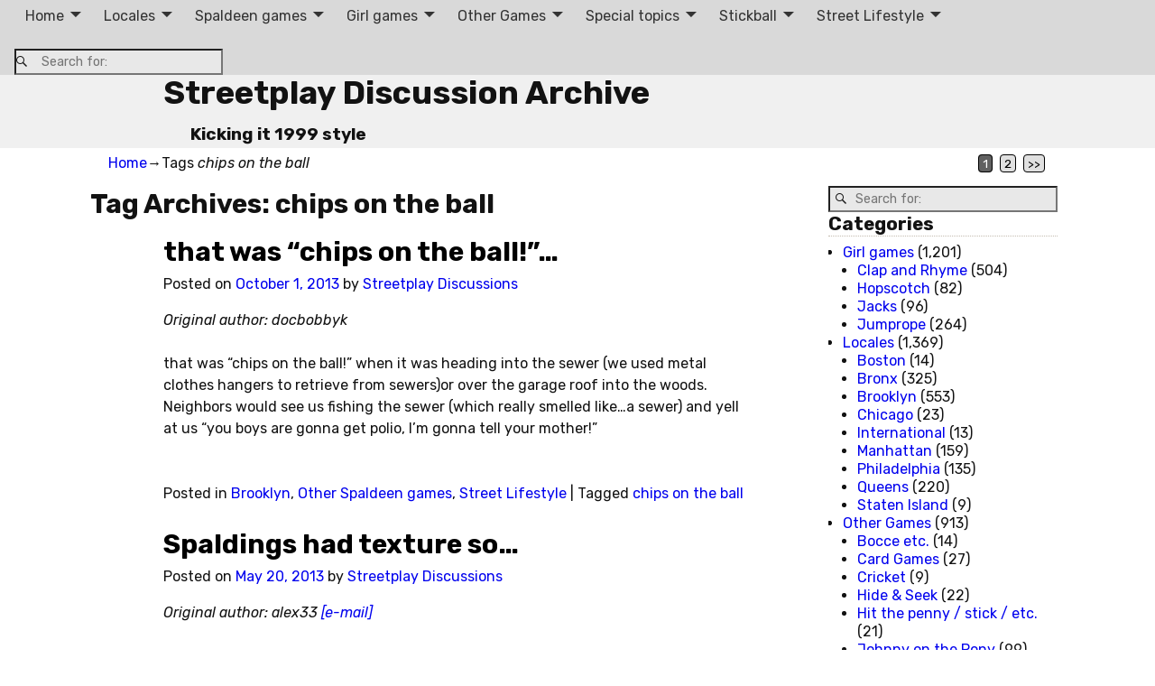

--- FILE ---
content_type: text/html; charset=UTF-8
request_url: http://20.streetplay.com/tag/chips-on-the-ball/
body_size: 28421
content:
<!DOCTYPE html>
<html dir="ltr" lang="en-US" prefix="og: https://ogp.me/ns#">
<head>
    <meta charset="UTF-8"/>
    <meta name='viewport' content='width=device-width,initial-scale=1.0' />

    <link rel="profile" href="//gmpg.org/xfn/11"/>
    <link rel="pingback" href=""/>

    <!-- Self-host Google Fonts -->
<link href='http://20.streetplay.com/wp-content/themes/weaver-xtreme/assets/css/fonts/google/google-fonts.min.css?ver=6.7' rel='stylesheet' type='text/css'>
<title>chips on the ball | Streetplay Discussion Archive</title>

		<!-- All in One SEO 4.9.3 - aioseo.com -->
	<meta name="robots" content="max-image-preview:large" />
	<link rel="canonical" href="http://20.streetplay.com/tag/chips-on-the-ball/" />
	<link rel="next" href="http://20.streetplay.com/tag/chips-on-the-ball/page/2/" />
	<meta name="generator" content="All in One SEO (AIOSEO) 4.9.3" />
		<script type="application/ld+json" class="aioseo-schema">
			{"@context":"https:\/\/schema.org","@graph":[{"@type":"BreadcrumbList","@id":"http:\/\/20.streetplay.com\/tag\/chips-on-the-ball\/#breadcrumblist","itemListElement":[{"@type":"ListItem","@id":"http:\/\/20.streetplay.com#listItem","position":1,"name":"Home","item":"http:\/\/20.streetplay.com","nextItem":{"@type":"ListItem","@id":"http:\/\/20.streetplay.com\/tag\/chips-on-the-ball\/#listItem","name":"chips on the ball"}},{"@type":"ListItem","@id":"http:\/\/20.streetplay.com\/tag\/chips-on-the-ball\/#listItem","position":2,"name":"chips on the ball","previousItem":{"@type":"ListItem","@id":"http:\/\/20.streetplay.com#listItem","name":"Home"}}]},{"@type":"CollectionPage","@id":"http:\/\/20.streetplay.com\/tag\/chips-on-the-ball\/#collectionpage","url":"http:\/\/20.streetplay.com\/tag\/chips-on-the-ball\/","name":"chips on the ball | Streetplay Discussion Archive","inLanguage":"en-US","isPartOf":{"@id":"http:\/\/20.streetplay.com\/#website"},"breadcrumb":{"@id":"http:\/\/20.streetplay.com\/tag\/chips-on-the-ball\/#breadcrumblist"}},{"@type":"Organization","@id":"http:\/\/20.streetplay.com\/#organization","name":"Streetplay Discussion Archive","description":"Kicking it 1999 style","url":"http:\/\/20.streetplay.com\/"},{"@type":"WebSite","@id":"http:\/\/20.streetplay.com\/#website","url":"http:\/\/20.streetplay.com\/","name":"Streetplay Discussion Archive","description":"Kicking it 1999 style","inLanguage":"en-US","publisher":{"@id":"http:\/\/20.streetplay.com\/#organization"}}]}
		</script>
		<!-- All in One SEO -->

<link rel="alternate" type="application/rss+xml" title="Streetplay Discussion Archive &raquo; Feed" href="http://20.streetplay.com/feed/" />
<link rel="alternate" type="application/rss+xml" title="Streetplay Discussion Archive &raquo; chips on the ball Tag Feed" href="http://20.streetplay.com/tag/chips-on-the-ball/feed/" />
<style id='wp-img-auto-sizes-contain-inline-css' type='text/css'>
img:is([sizes=auto i],[sizes^="auto," i]){contain-intrinsic-size:3000px 1500px}
/*# sourceURL=wp-img-auto-sizes-contain-inline-css */
</style>
<style id='wp-emoji-styles-inline-css' type='text/css'>

	img.wp-smiley, img.emoji {
		display: inline !important;
		border: none !important;
		box-shadow: none !important;
		height: 1em !important;
		width: 1em !important;
		margin: 0 0.07em !important;
		vertical-align: -0.1em !important;
		background: none !important;
		padding: 0 !important;
	}
/*# sourceURL=wp-emoji-styles-inline-css */
</style>
<style id='wp-block-library-inline-css' type='text/css'>
:root{--wp-block-synced-color:#7a00df;--wp-block-synced-color--rgb:122,0,223;--wp-bound-block-color:var(--wp-block-synced-color);--wp-editor-canvas-background:#ddd;--wp-admin-theme-color:#007cba;--wp-admin-theme-color--rgb:0,124,186;--wp-admin-theme-color-darker-10:#006ba1;--wp-admin-theme-color-darker-10--rgb:0,107,160.5;--wp-admin-theme-color-darker-20:#005a87;--wp-admin-theme-color-darker-20--rgb:0,90,135;--wp-admin-border-width-focus:2px}@media (min-resolution:192dpi){:root{--wp-admin-border-width-focus:1.5px}}.wp-element-button{cursor:pointer}:root .has-very-light-gray-background-color{background-color:#eee}:root .has-very-dark-gray-background-color{background-color:#313131}:root .has-very-light-gray-color{color:#eee}:root .has-very-dark-gray-color{color:#313131}:root .has-vivid-green-cyan-to-vivid-cyan-blue-gradient-background{background:linear-gradient(135deg,#00d084,#0693e3)}:root .has-purple-crush-gradient-background{background:linear-gradient(135deg,#34e2e4,#4721fb 50%,#ab1dfe)}:root .has-hazy-dawn-gradient-background{background:linear-gradient(135deg,#faaca8,#dad0ec)}:root .has-subdued-olive-gradient-background{background:linear-gradient(135deg,#fafae1,#67a671)}:root .has-atomic-cream-gradient-background{background:linear-gradient(135deg,#fdd79a,#004a59)}:root .has-nightshade-gradient-background{background:linear-gradient(135deg,#330968,#31cdcf)}:root .has-midnight-gradient-background{background:linear-gradient(135deg,#020381,#2874fc)}:root{--wp--preset--font-size--normal:16px;--wp--preset--font-size--huge:42px}.has-regular-font-size{font-size:1em}.has-larger-font-size{font-size:2.625em}.has-normal-font-size{font-size:var(--wp--preset--font-size--normal)}.has-huge-font-size{font-size:var(--wp--preset--font-size--huge)}.has-text-align-center{text-align:center}.has-text-align-left{text-align:left}.has-text-align-right{text-align:right}.has-fit-text{white-space:nowrap!important}#end-resizable-editor-section{display:none}.aligncenter{clear:both}.items-justified-left{justify-content:flex-start}.items-justified-center{justify-content:center}.items-justified-right{justify-content:flex-end}.items-justified-space-between{justify-content:space-between}.screen-reader-text{border:0;clip-path:inset(50%);height:1px;margin:-1px;overflow:hidden;padding:0;position:absolute;width:1px;word-wrap:normal!important}.screen-reader-text:focus{background-color:#ddd;clip-path:none;color:#444;display:block;font-size:1em;height:auto;left:5px;line-height:normal;padding:15px 23px 14px;text-decoration:none;top:5px;width:auto;z-index:100000}html :where(.has-border-color){border-style:solid}html :where([style*=border-top-color]){border-top-style:solid}html :where([style*=border-right-color]){border-right-style:solid}html :where([style*=border-bottom-color]){border-bottom-style:solid}html :where([style*=border-left-color]){border-left-style:solid}html :where([style*=border-width]){border-style:solid}html :where([style*=border-top-width]){border-top-style:solid}html :where([style*=border-right-width]){border-right-style:solid}html :where([style*=border-bottom-width]){border-bottom-style:solid}html :where([style*=border-left-width]){border-left-style:solid}html :where(img[class*=wp-image-]){height:auto;max-width:100%}:where(figure){margin:0 0 1em}html :where(.is-position-sticky){--wp-admin--admin-bar--position-offset:var(--wp-admin--admin-bar--height,0px)}@media screen and (max-width:600px){html :where(.is-position-sticky){--wp-admin--admin-bar--position-offset:0px}}

/*# sourceURL=wp-block-library-inline-css */
</style><style id='global-styles-inline-css' type='text/css'>
:root{--wp--preset--aspect-ratio--square: 1;--wp--preset--aspect-ratio--4-3: 4/3;--wp--preset--aspect-ratio--3-4: 3/4;--wp--preset--aspect-ratio--3-2: 3/2;--wp--preset--aspect-ratio--2-3: 2/3;--wp--preset--aspect-ratio--16-9: 16/9;--wp--preset--aspect-ratio--9-16: 9/16;--wp--preset--color--black: #000000;--wp--preset--color--cyan-bluish-gray: #abb8c3;--wp--preset--color--white: #ffffff;--wp--preset--color--pale-pink: #f78da7;--wp--preset--color--vivid-red: #cf2e2e;--wp--preset--color--luminous-vivid-orange: #ff6900;--wp--preset--color--luminous-vivid-amber: #fcb900;--wp--preset--color--light-green-cyan: #7bdcb5;--wp--preset--color--vivid-green-cyan: #00d084;--wp--preset--color--pale-cyan-blue: #8ed1fc;--wp--preset--color--vivid-cyan-blue: #0693e3;--wp--preset--color--vivid-purple: #9b51e0;--wp--preset--gradient--vivid-cyan-blue-to-vivid-purple: linear-gradient(135deg,rgb(6,147,227) 0%,rgb(155,81,224) 100%);--wp--preset--gradient--light-green-cyan-to-vivid-green-cyan: linear-gradient(135deg,rgb(122,220,180) 0%,rgb(0,208,130) 100%);--wp--preset--gradient--luminous-vivid-amber-to-luminous-vivid-orange: linear-gradient(135deg,rgb(252,185,0) 0%,rgb(255,105,0) 100%);--wp--preset--gradient--luminous-vivid-orange-to-vivid-red: linear-gradient(135deg,rgb(255,105,0) 0%,rgb(207,46,46) 100%);--wp--preset--gradient--very-light-gray-to-cyan-bluish-gray: linear-gradient(135deg,rgb(238,238,238) 0%,rgb(169,184,195) 100%);--wp--preset--gradient--cool-to-warm-spectrum: linear-gradient(135deg,rgb(74,234,220) 0%,rgb(151,120,209) 20%,rgb(207,42,186) 40%,rgb(238,44,130) 60%,rgb(251,105,98) 80%,rgb(254,248,76) 100%);--wp--preset--gradient--blush-light-purple: linear-gradient(135deg,rgb(255,206,236) 0%,rgb(152,150,240) 100%);--wp--preset--gradient--blush-bordeaux: linear-gradient(135deg,rgb(254,205,165) 0%,rgb(254,45,45) 50%,rgb(107,0,62) 100%);--wp--preset--gradient--luminous-dusk: linear-gradient(135deg,rgb(255,203,112) 0%,rgb(199,81,192) 50%,rgb(65,88,208) 100%);--wp--preset--gradient--pale-ocean: linear-gradient(135deg,rgb(255,245,203) 0%,rgb(182,227,212) 50%,rgb(51,167,181) 100%);--wp--preset--gradient--electric-grass: linear-gradient(135deg,rgb(202,248,128) 0%,rgb(113,206,126) 100%);--wp--preset--gradient--midnight: linear-gradient(135deg,rgb(2,3,129) 0%,rgb(40,116,252) 100%);--wp--preset--font-size--small: 13px;--wp--preset--font-size--medium: 20px;--wp--preset--font-size--large: 36px;--wp--preset--font-size--x-large: 42px;--wp--preset--spacing--20: 0.44rem;--wp--preset--spacing--30: 0.67rem;--wp--preset--spacing--40: 1rem;--wp--preset--spacing--50: 1.5rem;--wp--preset--spacing--60: 2.25rem;--wp--preset--spacing--70: 3.38rem;--wp--preset--spacing--80: 5.06rem;--wp--preset--shadow--natural: 6px 6px 9px rgba(0, 0, 0, 0.2);--wp--preset--shadow--deep: 12px 12px 50px rgba(0, 0, 0, 0.4);--wp--preset--shadow--sharp: 6px 6px 0px rgba(0, 0, 0, 0.2);--wp--preset--shadow--outlined: 6px 6px 0px -3px rgb(255, 255, 255), 6px 6px rgb(0, 0, 0);--wp--preset--shadow--crisp: 6px 6px 0px rgb(0, 0, 0);}:where(.is-layout-flex){gap: 0.5em;}:where(.is-layout-grid){gap: 0.5em;}body .is-layout-flex{display: flex;}.is-layout-flex{flex-wrap: wrap;align-items: center;}.is-layout-flex > :is(*, div){margin: 0;}body .is-layout-grid{display: grid;}.is-layout-grid > :is(*, div){margin: 0;}:where(.wp-block-columns.is-layout-flex){gap: 2em;}:where(.wp-block-columns.is-layout-grid){gap: 2em;}:where(.wp-block-post-template.is-layout-flex){gap: 1.25em;}:where(.wp-block-post-template.is-layout-grid){gap: 1.25em;}.has-black-color{color: var(--wp--preset--color--black) !important;}.has-cyan-bluish-gray-color{color: var(--wp--preset--color--cyan-bluish-gray) !important;}.has-white-color{color: var(--wp--preset--color--white) !important;}.has-pale-pink-color{color: var(--wp--preset--color--pale-pink) !important;}.has-vivid-red-color{color: var(--wp--preset--color--vivid-red) !important;}.has-luminous-vivid-orange-color{color: var(--wp--preset--color--luminous-vivid-orange) !important;}.has-luminous-vivid-amber-color{color: var(--wp--preset--color--luminous-vivid-amber) !important;}.has-light-green-cyan-color{color: var(--wp--preset--color--light-green-cyan) !important;}.has-vivid-green-cyan-color{color: var(--wp--preset--color--vivid-green-cyan) !important;}.has-pale-cyan-blue-color{color: var(--wp--preset--color--pale-cyan-blue) !important;}.has-vivid-cyan-blue-color{color: var(--wp--preset--color--vivid-cyan-blue) !important;}.has-vivid-purple-color{color: var(--wp--preset--color--vivid-purple) !important;}.has-black-background-color{background-color: var(--wp--preset--color--black) !important;}.has-cyan-bluish-gray-background-color{background-color: var(--wp--preset--color--cyan-bluish-gray) !important;}.has-white-background-color{background-color: var(--wp--preset--color--white) !important;}.has-pale-pink-background-color{background-color: var(--wp--preset--color--pale-pink) !important;}.has-vivid-red-background-color{background-color: var(--wp--preset--color--vivid-red) !important;}.has-luminous-vivid-orange-background-color{background-color: var(--wp--preset--color--luminous-vivid-orange) !important;}.has-luminous-vivid-amber-background-color{background-color: var(--wp--preset--color--luminous-vivid-amber) !important;}.has-light-green-cyan-background-color{background-color: var(--wp--preset--color--light-green-cyan) !important;}.has-vivid-green-cyan-background-color{background-color: var(--wp--preset--color--vivid-green-cyan) !important;}.has-pale-cyan-blue-background-color{background-color: var(--wp--preset--color--pale-cyan-blue) !important;}.has-vivid-cyan-blue-background-color{background-color: var(--wp--preset--color--vivid-cyan-blue) !important;}.has-vivid-purple-background-color{background-color: var(--wp--preset--color--vivid-purple) !important;}.has-black-border-color{border-color: var(--wp--preset--color--black) !important;}.has-cyan-bluish-gray-border-color{border-color: var(--wp--preset--color--cyan-bluish-gray) !important;}.has-white-border-color{border-color: var(--wp--preset--color--white) !important;}.has-pale-pink-border-color{border-color: var(--wp--preset--color--pale-pink) !important;}.has-vivid-red-border-color{border-color: var(--wp--preset--color--vivid-red) !important;}.has-luminous-vivid-orange-border-color{border-color: var(--wp--preset--color--luminous-vivid-orange) !important;}.has-luminous-vivid-amber-border-color{border-color: var(--wp--preset--color--luminous-vivid-amber) !important;}.has-light-green-cyan-border-color{border-color: var(--wp--preset--color--light-green-cyan) !important;}.has-vivid-green-cyan-border-color{border-color: var(--wp--preset--color--vivid-green-cyan) !important;}.has-pale-cyan-blue-border-color{border-color: var(--wp--preset--color--pale-cyan-blue) !important;}.has-vivid-cyan-blue-border-color{border-color: var(--wp--preset--color--vivid-cyan-blue) !important;}.has-vivid-purple-border-color{border-color: var(--wp--preset--color--vivid-purple) !important;}.has-vivid-cyan-blue-to-vivid-purple-gradient-background{background: var(--wp--preset--gradient--vivid-cyan-blue-to-vivid-purple) !important;}.has-light-green-cyan-to-vivid-green-cyan-gradient-background{background: var(--wp--preset--gradient--light-green-cyan-to-vivid-green-cyan) !important;}.has-luminous-vivid-amber-to-luminous-vivid-orange-gradient-background{background: var(--wp--preset--gradient--luminous-vivid-amber-to-luminous-vivid-orange) !important;}.has-luminous-vivid-orange-to-vivid-red-gradient-background{background: var(--wp--preset--gradient--luminous-vivid-orange-to-vivid-red) !important;}.has-very-light-gray-to-cyan-bluish-gray-gradient-background{background: var(--wp--preset--gradient--very-light-gray-to-cyan-bluish-gray) !important;}.has-cool-to-warm-spectrum-gradient-background{background: var(--wp--preset--gradient--cool-to-warm-spectrum) !important;}.has-blush-light-purple-gradient-background{background: var(--wp--preset--gradient--blush-light-purple) !important;}.has-blush-bordeaux-gradient-background{background: var(--wp--preset--gradient--blush-bordeaux) !important;}.has-luminous-dusk-gradient-background{background: var(--wp--preset--gradient--luminous-dusk) !important;}.has-pale-ocean-gradient-background{background: var(--wp--preset--gradient--pale-ocean) !important;}.has-electric-grass-gradient-background{background: var(--wp--preset--gradient--electric-grass) !important;}.has-midnight-gradient-background{background: var(--wp--preset--gradient--midnight) !important;}.has-small-font-size{font-size: var(--wp--preset--font-size--small) !important;}.has-medium-font-size{font-size: var(--wp--preset--font-size--medium) !important;}.has-large-font-size{font-size: var(--wp--preset--font-size--large) !important;}.has-x-large-font-size{font-size: var(--wp--preset--font-size--x-large) !important;}
/*# sourceURL=global-styles-inline-css */
</style>

<style id='classic-theme-styles-inline-css' type='text/css'>
/*! This file is auto-generated */
.wp-block-button__link{color:#fff;background-color:#32373c;border-radius:9999px;box-shadow:none;text-decoration:none;padding:calc(.667em + 2px) calc(1.333em + 2px);font-size:1.125em}.wp-block-file__button{background:#32373c;color:#fff;text-decoration:none}
/*# sourceURL=/wp-includes/css/classic-themes.min.css */
</style>
<link rel='stylesheet' id='catch-infinite-scroll-css' href='http://20.streetplay.com/wp-content/plugins/catch-infinite-scroll/public/css/catch-infinite-scroll-public.css?ver=2.0.8' type='text/css' media='all' />
<link rel='stylesheet' id='eeb-css-frontend-css' href='http://20.streetplay.com/wp-content/plugins/email-encoder-bundle/core/includes/assets/css/style.css?ver=251022-123453' type='text/css' media='all' />
<link rel='stylesheet' id='wii2wx-style-sheet-css' href='http://20.streetplay.com/wp-content/plugins/weaver-ii-to-weaver-xtreme/wii2wx_style.css?ver=all' type='text/css' media='all' />
<link rel='stylesheet' id='atw-posts-style-sheet-css' href='http://20.streetplay.com/wp-content/plugins/show-posts/atw-posts-style.min.css?ver=1.8.1' type='text/css' media='all' />
<link rel='stylesheet' id='weaverx-font-sheet-css' href='http://20.streetplay.com/wp-content/themes/weaver-xtreme/assets/css/fonts.min.css?ver=6.7' type='text/css' media='all' />
<link rel='stylesheet' id='weaverx-style-sheet-css' href='http://20.streetplay.com/wp-content/themes/weaver-xtreme/assets/css/style-weaverx.min.css?ver=6.7' type='text/css' media='all' />
<style id='weaverx-style-sheet-inline-css' type='text/css'>
#wrapper{max-width:1080px}@media (min-width:1188px){.weaverx-sb-one-column .alignwide,#header .alignwide,#header.alignwide,#colophon.alignwide,#colophon .alignwide,#container .alignwide,#container.alignwide,#wrapper .alignwide,#wrapper.alignwide,#infobar .alignwide,.alignwide{margin-left:inherit;margin-right:inherit;max-width:none;width:100%}}@media (max-width:1187px){.alignwide{margin-left:inherit;margin-right:inherit;max-width:none;width:100%}}@media (min-width:1166px){.weaverx-sb-one-column .alignwide,#header .alignwide,#header.alignwide,#colophon.alignwide,#colophon .alignwide,#container .alignwide,#container.alignwide,#wrapper .alignwide,#wrapper.alignwide,#infobar .alignwide,.alignwide{margin-left:calc(50% - 46vw);margin-right:calc(50% - 46vw);max-width:10000px;width:92vw}}@media (max-width:1165px){.alignwide{margin-left:0 !important;margin-right:0 !important;max-width:100% !important;width:100% !important}}#branding #header-image img{float:none}/* alignwide*/.weaverx-theme-menu .current_page_item >a,.weaverx-theme-menu .current-menu-item >a,.weaverx-theme-menu .current-cat >a{font-weight:bold}body{background-color:#FFFFFF}.menu-primary .wvrx-menu-container,.menu-primary .site-title-on-menu,.menu-primary .site-title-on-menu a{background-color:#D9D9D9}.menu-primary .wvrx-menu-container,.menu-primary .site-title-on-menu,.menu-primary .site-title-on-menu a{color:#333333}.menu-secondary .wvrx-menu-container{background-color:#D9D9D9}.menu-secondary .wvrx-menu-container{color:#333333}.menu-primary .wvrx-menu ul li a,.menu-primary .wvrx-menu ul.mega-menu li{background-color:#BABABA}.menu-primary .wvrx-menu ul li a,.menu-primary .wvrx-menu ul.mega-menu li{color:#333333}.menu-secondary .wvrx-menu ul li a,.menu-secondary .wvrx-menu ul.mega-menu li{background-color:#BABABA}.menu-secondary .wvrx-menu ul li a,.menu-secondary .wvrx-menu ul.mega-menu li{color:#333333}.menu-primary .wvrx-menu >li >a{color:#333333}.menu-primary .wvrx-menu >li >a:hover{background-color:#C9C9C9 !important}.menu-secondary .wvrx-menu >li >a{color:#333333}.menu-secondary .wvrx-menu >li >a:hover{background-color:#C9C9C9 !important}.menu-primary .wvrx-menu ul li a{color:#333333}.menu-primary .wvrx-menu ul li a:hover{background-color:#C9C9C9 !important}.menu-secondary .wvrx-menu ul li a{color:#333333}.menu-secondary .wvrx-menu ul li a:hover{background-color:#C9C9C9 !important}.menu-primary .menu-toggle-button{color:#333333}@media( min-width:768px){.menu-primary .wvrx-menu,.menu-primary .wvrx-menu-container{text-align:center;line-height:0}}.menu-primary .menu-arrows .toggle-submenu:after{color:#333333}.menu-primary .menu-arrows ul .toggle-submenu:after{color:#333333}.menu-primary .menu-arrows.is-mobile-menu.menu-arrows ul a .toggle-submenu:after{color:#333333}.menu-primary .menu-arrows ul .toggle-submenu:after{color:#333333}.menu-secondary .menu-toggle-button{color:#333333}@media( min-width:768px){.menu-secondary .wvrx-menu,.menu-secondary .wvrx-menu-container{text-align:center;line-height:0}}.menu-secondary .menu-arrows .toggle-submenu:after{color:#333333}.menu-secondary .menu-arrows ul .toggle-submenu:after{color:#333333}.menu-secondary .menu-arrows.is-mobile-menu.menu-arrows ul a .toggle-submenu:after{color:#333333}.menu-secondary .menu-arrows ul .toggle-submenu:after{color:#333333}@media( min-width:768px){.menu-extra .wvrx-menu,.menu-extra .wvrx-menu-container{text-align:left}}@media screen and ( min-width:768px){}.l-widget-area-top{width:80%}@media (max-width:580px){.l-widget-area-top{width:100%}}.l-widget-area-bottom{width:80%}@media (max-width:580px){.l-widget-area-bottom{width:100%}}#container{width:100%}@media (max-width:580px){#container{width:100%}}.widget-area-top{background-color:#F5F5F5}.widget-area-bottom{background-color:#F5F5F5}#header{background-color:#F0F0F0}@media( min-width:768px){#header-html{padding-left:%;padding-right:%}}@media( max-width:767px){#header-html{padding-left:.5%;padding-right:.5%}}@media( min-width:768px){#header-widget-area{padding-left:%;padding-right:%}}@media( max-width:767px){#header-widget-area{padding-left:.5%;padding-right:.5%}}#colophon{background-color:#F0F0F0}@media( min-width:768px){#footer-html{padding-left:%;padding-right:%}}@media( max-width:767px){#footer-html{padding-left:.5%;padding-right:.5%}}@media( min-width:768px){#footer-widget-area{padding-left:%;padding-right:%}}@media( max-width:767px){#footer-widget-area{padding-left:.5%;padding-right:.5%}}#content{padding-left:.00000%}#content{padding-right:.00000%}#wrapper{background-color:#FFFFFF}#wrapper{color:#121212}.post-area{padding-left:10.00000%}.post-area{padding-right:10.00000%}.menu-primary .wvrx-menu-container .search-form .search-submit{color:#333333}#wrapper .search-form .search-submit{color:#121212}#inject_fixedtop,#inject_fixedbottom,.wvrx-fixedtop,.wvrx-fixonscroll{max-width:1080px}@media ( max-width:1080px){.wvrx-fixedtop,.wvrx-fixonscroll,#inject_fixedtop,#inject_fixedbottom{left:0;margin-left:0 !important;margin-right:0 !important}}@media ( min-width:1080px){#inject_fixedtop{margin-left:-0px;margin-right:-0px}.wvrx-fixedtop,.wvrx-fixonscroll{margin-left:0;margin-right:calc( 0 - 0 - 0 )}}@media ( min-width:1080px){#inject_fixedbottom{margin-left:-0px;margin-right:-0px}}#content{}#content .entry-content{max-width:940px;margin-left:auto;margin-right:auto;padding-left:2%;padding-right:2%}.post-area{}.post-area{max-width:80%}.post-area .entry-summary,.post-area .entry-content{max-width:940px;margin-left:auto;margin-right:auto}.blog .sticky{max-width:100%}/* Custom CSS rules for Plain full width sub-theme */#container .nav-previous a,#container .nav-next a,.more-msg,.form-submit input{background-color:rgba(0,0,0,.3);color:#FFF;padding:2px 8px;line-height:2;margin-left:3%;margin-right:3%}
/*# sourceURL=weaverx-style-sheet-inline-css */
</style>
<script type="text/javascript" src="http://20.streetplay.com/wp-includes/js/jquery/jquery.min.js?ver=3.7.1" id="jquery-core-js"></script>
<script type="text/javascript" src="http://20.streetplay.com/wp-includes/js/jquery/jquery-migrate.min.js?ver=3.4.1" id="jquery-migrate-js"></script>
<script type="text/javascript" id="weaver-xtreme-JSLib-js-extra">
/* <![CDATA[ */
var wvrxOpts = {"useSmartMenus":"1","menuAltswitch":"767","mobileAltLabel":"","primaryScroll":"fixed-top","primaryMove":"0","secondaryScroll":"none","secondaryMove":"0","headerVideoClass":"has-header-video"};
//# sourceURL=weaver-xtreme-JSLib-js-extra
/* ]]> */
</script>
<script type="text/javascript" src="http://20.streetplay.com/wp-content/themes/weaver-xtreme/assets/js/weaverxjslib.min.js?ver=6.7" id="weaver-xtreme-JSLib-js"></script>
<script type="text/javascript" src="http://20.streetplay.com/wp-content/themes/weaver-xtreme/assets/js/smartmenus/jquery.smartmenus.min.js?ver=6.7" id="weaverxSMLib-js"></script>
<script type="text/javascript" id="catch-infinite-scroll-js-extra">
/* <![CDATA[ */
var selector = {"jetpack_enabled":"","image":"http://20.streetplay.com/wp-content/plugins/catch-infinite-scroll/image/loader.gif","load_more_text":"Load More","finish_text":"No more items to display","event":"scroll","navigationSelector":"nav.navigation, nav#nav-below","nextSelector":"nav.navigation .nav-links a.next, nav.navigation .nav-links .nav-previous a, nav#nav-below .nav-previous a","contentSelector":"#content","itemSelector":"article.status-publish","type":"post","theme":"weaver-xtreme"};
//# sourceURL=catch-infinite-scroll-js-extra
/* ]]> */
</script>
<script type="text/javascript" src="http://20.streetplay.com/wp-content/plugins/catch-infinite-scroll/public/js/catch-infinite-scroll-public.js?ver=2.0.8" id="catch-infinite-scroll-js"></script>
<script type="text/javascript" src="http://20.streetplay.com/wp-content/plugins/email-encoder-bundle/core/includes/assets/js/custom.js?ver=251022-123453" id="eeb-js-frontend-js"></script>
<script type="text/javascript" src="http://20.streetplay.com/wp-content/plugins/google-analyticator/external-tracking.min.js?ver=6.5.7" id="ga-external-tracking-js"></script>
<link rel="https://api.w.org/" href="http://20.streetplay.com/wp-json/" /><link rel="alternate" title="JSON" type="application/json" href="http://20.streetplay.com/wp-json/wp/v2/tags/438" /><link rel="EditURI" type="application/rsd+xml" title="RSD" href="http://20.streetplay.com/xmlrpc.php?rsd" />
<meta name="generator" content="WordPress 6.9" />
<style data-context="foundation-flickity-css">/*! Flickity v2.0.2
http://flickity.metafizzy.co
---------------------------------------------- */.flickity-enabled{position:relative}.flickity-enabled:focus{outline:0}.flickity-viewport{overflow:hidden;position:relative;height:100%}.flickity-slider{position:absolute;width:100%;height:100%}.flickity-enabled.is-draggable{-webkit-tap-highlight-color:transparent;tap-highlight-color:transparent;-webkit-user-select:none;-moz-user-select:none;-ms-user-select:none;user-select:none}.flickity-enabled.is-draggable .flickity-viewport{cursor:move;cursor:-webkit-grab;cursor:grab}.flickity-enabled.is-draggable .flickity-viewport.is-pointer-down{cursor:-webkit-grabbing;cursor:grabbing}.flickity-prev-next-button{position:absolute;top:50%;width:44px;height:44px;border:none;border-radius:50%;background:#fff;background:hsla(0,0%,100%,.75);cursor:pointer;-webkit-transform:translateY(-50%);transform:translateY(-50%)}.flickity-prev-next-button:hover{background:#fff}.flickity-prev-next-button:focus{outline:0;box-shadow:0 0 0 5px #09f}.flickity-prev-next-button:active{opacity:.6}.flickity-prev-next-button.previous{left:10px}.flickity-prev-next-button.next{right:10px}.flickity-rtl .flickity-prev-next-button.previous{left:auto;right:10px}.flickity-rtl .flickity-prev-next-button.next{right:auto;left:10px}.flickity-prev-next-button:disabled{opacity:.3;cursor:auto}.flickity-prev-next-button svg{position:absolute;left:20%;top:20%;width:60%;height:60%}.flickity-prev-next-button .arrow{fill:#333}.flickity-page-dots{position:absolute;width:100%;bottom:-25px;padding:0;margin:0;list-style:none;text-align:center;line-height:1}.flickity-rtl .flickity-page-dots{direction:rtl}.flickity-page-dots .dot{display:inline-block;width:10px;height:10px;margin:0 8px;background:#333;border-radius:50%;opacity:.25;cursor:pointer}.flickity-page-dots .dot.is-selected{opacity:1}</style><style data-context="foundation-slideout-css">.slideout-menu{position:fixed;left:0;top:0;bottom:0;right:auto;z-index:0;width:256px;overflow-y:auto;-webkit-overflow-scrolling:touch;display:none}.slideout-menu.pushit-right{left:auto;right:0}.slideout-panel{position:relative;z-index:1;will-change:transform}.slideout-open,.slideout-open .slideout-panel,.slideout-open body{overflow:hidden}.slideout-open .slideout-menu{display:block}.pushit{display:none}</style><!-- Weaver Xtreme 6.7 ( 62 ) Plain - Full width-V-43 --> <!-- Weaver Xtreme Theme Support 6.5.1 --> <link href="https://fonts.googleapis.com/css?family=Rubik:400,400i,700,700i" rel="stylesheet">
<link href='/wp-content/custom-css/custom-css.css' rel='stylesheet' type='text/css'>
<!-- End of Weaver Xtreme options -->
<!-- Google Analytics Tracking by Google Analyticator 6.5.7 -->
<script type="text/javascript">
    var analyticsFileTypes = [];
    var analyticsSnippet = 'disabled';
    var analyticsEventTracking = 'enabled';
</script>
<script type="text/javascript">
	(function(i,s,o,g,r,a,m){i['GoogleAnalyticsObject']=r;i[r]=i[r]||function(){
	(i[r].q=i[r].q||[]).push(arguments)},i[r].l=1*new Date();a=s.createElement(o),
	m=s.getElementsByTagName(o)[0];a.async=1;a.src=g;m.parentNode.insertBefore(a,m)
	})(window,document,'script','//www.google-analytics.com/analytics.js','ga');
	ga('create', 'UA-7337267-7', 'auto');
 
	ga('send', 'pageview');
</script>
<style>.ios7.web-app-mode.has-fixed header{ background-color: rgba(45,53,63,.88);}</style></head>
<!-- **** body **** -->
<body class="archive tag tag-chips-on-the-ball tag-438 wp-embed-responsive wp-theme-weaver-xtreme single-author not-logged-in weaverx-theme-body wvrx-not-safari is-menu-desktop is-menu-default weaverx-page-tag weaverx-sb-right weaverx-has-sb has-posts" itemtype="https://schema.org/WebPage" itemscope>


<a href="#page-bottom"
   id="page-top">&darr;</a> <!-- add custom CSS to use this page-bottom link -->
<div id="wvrx-page-width">&nbsp;</div>
<!--googleoff: all-->
<noscript><p
            style="border:1px solid red;font-size:14px;background-color:pink;padding:5px;margin-left:auto;margin-right:auto;max-width:640px;text-align:center;">
        JAVASCRIPT IS DISABLED. Please enable JavaScript on your browser to best view this site.</p>
</noscript>
<!--googleon: all--><!-- displayed only if JavaScript disabled -->

<div id="wrapper" class="wrapper font-inherit align-center">
<div class="clear-preheader clear-both"></div>
<div id="header" class="header font-inherit wvrx-fullwidth header-as-img">
<div id="header-inside" class="block-inside"><header id="branding" itemtype="https://schema.org/WPHeader" itemscope>
    <div id='title-tagline' class='clearfix  '>
    <h1 id="site-title"
        class="font-inherit"><a
                href="http://20.streetplay.com/" title="Streetplay Discussion Archive"
                rel="home">
            Streetplay Discussion Archive</a></h1>

    <h2 id="site-tagline" class="hide-none"><span  class="font-inherit">Kicking it 1999 style</span></h2>    </div><!-- /.title-tagline -->
<div id="header-image" class="hide"></div><div class="clear-branding clear-both"></div>        </header><!-- #branding -->
        <div class="clear-menu-primary clear-both"></div>

<div id="nav-primary" class="menu-primary menu-primary-standard menu-type-standard wvrx-primary-fixedtop" itemtype="https://schema.org/SiteNavigationElement" itemscope>
<div class="wvrx-menu-container font-inherit alignfull wvrx-fixedtop"><span class="wvrx-menu-button"><span class="genericon genericon-menu"></span></span><div class="wvrx-menu-clear"></div><ul id="menu-main-menu" class="weaverx-theme-menu sm wvrx-menu menu-primary collapsed wvrx-center-menu"><li id="menu-item-14120" class="menu-item menu-item-type-custom menu-item-object-custom menu-item-has-children menu-item-14120"><a href="/">Home</a>
<ul class="sub-menu sub-menu-depth-0">
	<li id="menu-item-14118" class="menu-item menu-item-type-custom menu-item-object-custom menu-item-14118"><a href="/">Discussion Archive Home (this site)</a></li>
	<li id="menu-item-14116" class="menu-item menu-item-type-custom menu-item-object-custom menu-item-14116"><a href="http://www.streetplay.com/disucssion/">Streetplay Discussion Group on Facebook</a></li>
	<li id="menu-item-14114" class="menu-item menu-item-type-custom menu-item-object-custom menu-item-14114"><a href="http://www.streetplay.com/">Streetplay.com</a></li>
	<li id="menu-item-14115" class="menu-item menu-item-type-custom menu-item-object-custom menu-item-14115"><a href="http://www.streetplay.com/facebook">Streetplay on Facebook</a></li>
	<li id="menu-item-14117" class="menu-item menu-item-type-custom menu-item-object-custom menu-item-14117"><a href="https://twitter.com/streetplaycom">Streetplay on Twitter</a></li>
</ul>
</li>
<li id="menu-item-13240" class="menu-item menu-item-type-taxonomy menu-item-object-category menu-item-has-children menu-item-13240"><a href="http://20.streetplay.com/category/locales/">Locales</a>
<ul class="sub-menu sub-menu-depth-0">
	<li id="menu-item-452" class="menu-item menu-item-type-taxonomy menu-item-object-category menu-item-452"><a href="http://20.streetplay.com/category/locales/boston/">Boston</a></li>
	<li id="menu-item-18" class="menu-item menu-item-type-taxonomy menu-item-object-category menu-item-18"><a href="http://20.streetplay.com/category/locales/bronx/">Bronx</a></li>
	<li id="menu-item-103" class="menu-item menu-item-type-taxonomy menu-item-object-category menu-item-103"><a href="http://20.streetplay.com/category/locales/brooklyn/">Brooklyn</a></li>
	<li id="menu-item-437" class="menu-item menu-item-type-taxonomy menu-item-object-category menu-item-437"><a href="http://20.streetplay.com/category/locales/chicago/">Chicago</a></li>
	<li id="menu-item-13" class="menu-item menu-item-type-taxonomy menu-item-object-category menu-item-13"><a href="http://20.streetplay.com/category/locales/international/">International</a></li>
	<li id="menu-item-467" class="menu-item menu-item-type-taxonomy menu-item-object-category menu-item-467"><a href="http://20.streetplay.com/category/locales/manhattan/">Manhattan</a></li>
	<li id="menu-item-22" class="menu-item menu-item-type-taxonomy menu-item-object-category menu-item-22"><a href="http://20.streetplay.com/category/locales/philadelphia/">Philadelphia</a></li>
	<li id="menu-item-430" class="menu-item menu-item-type-taxonomy menu-item-object-category menu-item-430"><a href="http://20.streetplay.com/category/locales/queens/">Queens</a></li>
	<li id="menu-item-490" class="menu-item menu-item-type-taxonomy menu-item-object-category menu-item-490"><a href="http://20.streetplay.com/category/locales/staten-island/">Staten Island</a></li>
</ul>
</li>
<li id="menu-item-13251" class="menu-item menu-item-type-taxonomy menu-item-object-category menu-item-has-children menu-item-13251"><a href="http://20.streetplay.com/category/spaldeen-games/">Spaldeen games</a>
<ul class="sub-menu sub-menu-depth-0">
	<li id="menu-item-432" class="menu-item menu-item-type-taxonomy menu-item-object-category menu-item-432"><a href="http://20.streetplay.com/category/spaldeen-games/ace-king-queen/">Ace King Queen</a></li>
	<li id="menu-item-450" class="menu-item menu-item-type-taxonomy menu-item-object-category menu-item-450"><a href="http://20.streetplay.com/category/spaldeen-games/box-baseball/">Box Baseball</a></li>
	<li id="menu-item-449" class="menu-item menu-item-type-taxonomy menu-item-object-category menu-item-449"><a href="http://20.streetplay.com/category/spaldeen-games/boxball/">Boxball</a></li>
	<li id="menu-item-479" class="menu-item menu-item-type-taxonomy menu-item-object-category menu-item-479"><a href="http://20.streetplay.com/category/spaldeen-games/curbball/">Curbball</a></li>
	<li id="menu-item-451" class="menu-item menu-item-type-taxonomy menu-item-object-category menu-item-451"><a href="http://20.streetplay.com/category/spaldeen-games/halfball/">Halfball</a></li>
	<li id="menu-item-101" class="menu-item menu-item-type-taxonomy menu-item-object-category menu-item-101"><a href="http://20.streetplay.com/category/spaldeen-games/other-spaldeen-games/">Other Spaldeen games</a></li>
	<li id="menu-item-442" class="menu-item menu-item-type-taxonomy menu-item-object-category menu-item-442"><a href="http://20.streetplay.com/category/spaldeen-games/punchball/">Punchball</a></li>
	<li id="menu-item-96" class="menu-item menu-item-type-taxonomy menu-item-object-category menu-item-has-children menu-item-96"><a href="http://20.streetplay.com/category/spaldeen-games/stickball/">Stickball</a>
	<ul class="sub-menu sub-menu-depth-1">
		<li id="menu-item-177" class="menu-item menu-item-type-taxonomy menu-item-object-category menu-item-177"><a href="http://20.streetplay.com/category/spaldeen-games/stickball/stickball-rules/">Stickball rules</a></li>
	</ul>
</li>
	<li id="menu-item-448" class="menu-item menu-item-type-taxonomy menu-item-object-category menu-item-448"><a href="http://20.streetplay.com/category/spaldeen-games/stoopball/">Stoopball</a></li>
	<li id="menu-item-439" class="menu-item menu-item-type-taxonomy menu-item-object-category menu-item-439"><a href="http://20.streetplay.com/category/spaldeen-games/wall-games/">Wallball / Off the Wall/Point</a></li>
</ul>
</li>
<li id="menu-item-13241" class="menu-item menu-item-type-taxonomy menu-item-object-category menu-item-has-children menu-item-13241"><a href="http://20.streetplay.com/category/girl-games/">Girl games</a>
<ul class="sub-menu sub-menu-depth-0">
	<li id="menu-item-81" class="menu-item menu-item-type-taxonomy menu-item-object-category menu-item-81"><a href="http://20.streetplay.com/category/girl-games/clap-and-rhyme/">Clap and Rhyme</a></li>
	<li id="menu-item-433" class="menu-item menu-item-type-taxonomy menu-item-object-category menu-item-433"><a href="http://20.streetplay.com/category/girl-games/hopscotch/">Hopscotch</a></li>
	<li id="menu-item-434" class="menu-item menu-item-type-taxonomy menu-item-object-category menu-item-434"><a href="http://20.streetplay.com/category/girl-games/jacks/">Jacks</a></li>
	<li id="menu-item-161" class="menu-item menu-item-type-taxonomy menu-item-object-category menu-item-161"><a href="http://20.streetplay.com/category/girl-games/jumprope/">Jumprope</a></li>
</ul>
</li>
<li id="menu-item-13249" class="menu-item menu-item-type-taxonomy menu-item-object-category menu-item-has-children menu-item-13249"><a href="http://20.streetplay.com/category/other-games/">Other Games</a>
<ul class="sub-menu sub-menu-depth-0">
	<li id="menu-item-15" class="menu-item menu-item-type-taxonomy menu-item-object-category menu-item-15"><a href="http://20.streetplay.com/category/other-games/bocce-etc/">Bocce etc.</a></li>
	<li id="menu-item-487" class="menu-item menu-item-type-taxonomy menu-item-object-category menu-item-487"><a href="http://20.streetplay.com/category/other-games/card-games/">Card Games</a></li>
	<li id="menu-item-17" class="menu-item menu-item-type-taxonomy menu-item-object-category menu-item-17"><a href="http://20.streetplay.com/category/other-games/cricket/">Cricket</a></li>
	<li id="menu-item-481" class="menu-item menu-item-type-taxonomy menu-item-object-category menu-item-481"><a href="http://20.streetplay.com/category/other-games/hide-seek/">Hide &amp; Seek</a></li>
	<li id="menu-item-443" class="menu-item menu-item-type-taxonomy menu-item-object-category menu-item-443"><a href="http://20.streetplay.com/category/other-games/hit-the-penny-stick-etc/">Hit the penny / stick / etc.</a></li>
	<li id="menu-item-184" class="menu-item menu-item-type-taxonomy menu-item-object-category menu-item-184"><a href="http://20.streetplay.com/category/other-games/johnny-on-the-pony/">Johnny on the Pony</a></li>
	<li id="menu-item-210" class="menu-item menu-item-type-taxonomy menu-item-object-category menu-item-210"><a href="http://20.streetplay.com/category/other-games/marbles/">Marbles</a></li>
	<li id="menu-item-279" class="menu-item menu-item-type-taxonomy menu-item-object-category menu-item-279"><a href="http://20.streetplay.com/category/other-games/ringoleavio/">Ringoleavio</a></li>
	<li id="menu-item-113" class="menu-item menu-item-type-taxonomy menu-item-object-category menu-item-113"><a href="http://20.streetplay.com/category/other-games/skully/">Skully</a></li>
	<li id="menu-item-480" class="menu-item menu-item-type-taxonomy menu-item-object-category menu-item-480"><a href="http://20.streetplay.com/category/other-games/tag/">Tag</a></li>
</ul>
</li>
<li id="menu-item-13252" class="menu-item menu-item-type-taxonomy menu-item-object-category menu-item-has-children menu-item-13252"><a href="http://20.streetplay.com/category/special-topics/">Special topics</a>
<ul class="sub-menu sub-menu-depth-0">
	<li id="menu-item-345" class="menu-item menu-item-type-taxonomy menu-item-object-category menu-item-345"><a href="http://20.streetplay.com/category/special-topics/1999-stickball-classic/">1999 Stickball Classic</a></li>
	<li id="menu-item-3" class="menu-item menu-item-type-taxonomy menu-item-object-category menu-item-3"><a href="http://20.streetplay.com/category/special-topics/all-seasons/">All Seasons</a></li>
	<li id="menu-item-277" class="menu-item menu-item-type-taxonomy menu-item-object-category menu-item-277"><a href="http://20.streetplay.com/category/special-topics/member-spotlight/">Member spotlight</a></li>
	<li id="menu-item-92" class="menu-item menu-item-type-taxonomy menu-item-object-category menu-item-92"><a href="http://20.streetplay.com/category/special-topics/reader-stories/">Reader Stories</a></li>
	<li id="menu-item-98" class="menu-item menu-item-type-taxonomy menu-item-object-category menu-item-98"><a href="http://20.streetplay.com/category/special-topics/young-romance/">Young romance</a></li>
</ul>
</li>
<li id="menu-item-13255" class="menu-item menu-item-type-taxonomy menu-item-object-category menu-item-has-children menu-item-13255"><a href="http://20.streetplay.com/category/spaldeen-games/stickball/">Stickball</a>
<ul class="sub-menu sub-menu-depth-0">
	<li class="menu-item menu-item-type-taxonomy menu-item-object-category menu-item-177"><a href="http://20.streetplay.com/category/spaldeen-games/stickball/stickball-rules/">Stickball rules</a></li>
</ul>
</li>
<li id="menu-item-13253" class="menu-item menu-item-type-taxonomy menu-item-object-category menu-item-has-children menu-item-13253"><a href="http://20.streetplay.com/category/street-lifestyle/">Street Lifestyle</a>
<ul class="sub-menu sub-menu-depth-0">
	<li id="menu-item-415" class="menu-item menu-item-type-taxonomy menu-item-object-category menu-item-415"><a href="http://20.streetplay.com/category/street-lifestyle/bikes/">Bikes</a></li>
	<li id="menu-item-463" class="menu-item menu-item-type-taxonomy menu-item-object-category menu-item-463"><a href="http://20.streetplay.com/category/street-lifestyle/food-drink-special-topics-2/">Food &amp; Drink</a></li>
	<li id="menu-item-465" class="menu-item menu-item-type-taxonomy menu-item-object-category menu-item-465"><a href="http://20.streetplay.com/category/street-lifestyle/hanging-out/">Hanging Out</a></li>
	<li id="menu-item-132" class="menu-item menu-item-type-taxonomy menu-item-object-category menu-item-132"><a href="http://20.streetplay.com/category/street-lifestyle/playgrounds/">Playgrounds</a></li>
	<li id="menu-item-141" class="menu-item menu-item-type-taxonomy menu-item-object-category menu-item-141"><a href="http://20.streetplay.com/category/street-lifestyle/roller-skates/">Roller skates</a></li>
	<li id="menu-item-71" class="menu-item menu-item-type-taxonomy menu-item-object-category menu-item-71"><a href="http://20.streetplay.com/category/street-lifestyle/street-fashion/">Street Fashion</a></li>
	<li id="menu-item-111" class="menu-item menu-item-type-taxonomy menu-item-object-category menu-item-has-children menu-item-111"><a href="http://20.streetplay.com/category/street-lifestyle/toys/">Toys</a>
	<ul class="sub-menu sub-menu-depth-1">
		<li id="menu-item-414" class="menu-item menu-item-type-taxonomy menu-item-object-category menu-item-414"><a href="http://20.streetplay.com/category/street-lifestyle/toys/hula-hoops-pogo-sticks/">Hula hoops &amp; pogo sticks</a></li>
	</ul>
</li>
</ul>
</li>
<li class="search-menu search-menu default"><a title="" href="#"></a><form role="search"       method="get" class="search-form" action="http://20.streetplay.com/">
    <label for="search-form-1">
        <span class="screen-reader-text">Search for:</span>
        <input type="search" id="search-form-1" class="search-field"
               placeholder="Search for:" value=""
               name="s"/>
    </label>
    <button type="submit" class="search-submit"><span class="genericon genericon-search"></span>
    </button>

</form>

</li></li></ul><div style="clear:both;"></div></div></div><div class='clear-menu-primary-end' style='clear:both;'></div><!-- /.menu-primary -->

    <script type='text/javascript'>
        jQuery('#nav-primary .weaverx-theme-menu').smartmenus( {subIndicatorsText:'',subMenusMinWidth:'1em',subMenusMaxWidth:'25em'} );
        jQuery('#nav-primary span.wvrx-menu-button').click(function () {
            var $this = jQuery(this), $menu = jQuery('#nav-primary ul');
            if (!$this.hasClass('collapsed')) {
                $menu.addClass('collapsed');
                $this.addClass('collapsed mobile-menu-closed');
                $this.removeClass('mobile-menu-open');
            } else {
                $menu.removeClass('collapsed');
                $this.removeClass('collapsed mobile-menu-closed');
                $this.addClass('mobile-menu-open');
            }
            return false;
        }).click();</script>
</div></div><div class='clear-header-end clear-both'></div><!-- #header-inside,#header -->

<div id="container" class="container container-tag relative font-inherit"><div id="container-inside" class="block-inside">

    <div id="infobar" class="font-inherit">
        <span id="breadcrumbs"><span class="crumbs"><a href="http://20.streetplay.com/">Home</a>&rarr;Tags <span class="bcur-page">chips on the ball</span></span></span>        <span class='infobar_right'>
<span id="infobar_paginate"><span aria-current="page" class="page-numbers current">1</span>
<a class="page-numbers" href="http://20.streetplay.com/tag/chips-on-the-ball/page/2/">2</a>
<a class="next page-numbers" href="http://20.streetplay.com/tag/chips-on-the-ball/page/2/">&gt;&gt;</a></span>
	</span></div>
    <div class="clear-info-bar-end" style="clear:both;">
    </div><!-- #infobar -->

    <div id="content" role="main" class="content l-content-rsb m-full s-full font-inherit" itemtype="https://schema.org/Blog" itemscope> <!-- tag -->

    <header class="page-header">
        		<h1 class="page-title archive-title entry-title title-tag"><span class="font-inherit"><span class="title-tag-label">Tag Archives: </span><span class="archive-info">chips on the ball</span></span></h1>
		    </header>

    			<nav id="nav-above">
				<h3 class="assistive-text">Post navigation</h3>
									<div class="nav-previous"><a href="http://20.streetplay.com/tag/chips-on-the-ball/page/2/" ><span class="meta-nav">&larr;</span> Older posts</a></div>
					<div class="nav-next"></div>
							</nav>
			<div class="clear-nav-id clear-both"></div><!-- #nav-above -->
			<div class="wvrx-posts">

    <article id="post-9809" class="content-default post-area post-odd post-order-1 post-author-id-2 font-inherit post-9809 post type-post status-publish format-standard hentry category-brooklyn category-other-spaldeen-games category-street-lifestyle tag-chips-on-the-ball" itemtype="https://schema.org/BlogPosting" itemscope itemprop="blogPost"><!-- POST: standard -->
    <header class="entry-header">
        <h2  class="post-title entry-title font-inherit" itemprop="headline name">		<a href="http://20.streetplay.com/2013/10/01/that-was-chips-on-the-ball/" title="Permalink to that was &#8220;chips on the ball!&#8221;&#8230;" rel="bookmark">that was &#8220;chips on the ball!&#8221;&#8230;</a>
		</h2>
<div class="entry-meta ">
<meta itemprop="datePublished" content="2013-10-01T23:51:00+00:00"/>
<meta itemprop="dateModified" content="2014-11-13T20:24:55+00:00"/>
<span style="display:none" itemscope itemprop="publisher" itemtype="https://schema.org/Organization"><span itemprop="name">Streetplay Discussion Archive</span><!-- no logo defined --></span>
<span class="meta-info-wrap font-inherit">
<span class="sep posted-on">Posted on </span><a href="http://20.streetplay.com/2013/10/01/that-was-chips-on-the-ball/" title="11:51 pm" rel="bookmark"><time class="entry-date" datetime="2013-10-01T23:51:00+00:00">October 1, 2013</time></a><span class="by-author"> <span class="sep"> by </span> <span class="author vcard"><a class="url fn n" href="http://20.streetplay.com/author/streetplay-discussions/" title="View all posts by Streetplay Discussions" rel="author"><span itemtype="https://schema.org/Person" itemscope itemprop="author"><span itemprop="name">Streetplay Discussions</span></span></a></span></span><time class="updated" datetime="2014-11-13T20:24:55+00:00">November 13, 2014</time>
</span><!-- .entry-meta-icons --></div><!-- /entry-meta -->
    </header><!-- .entry-header -->

        <div class="entry-summary clearfix">
<i>
Original author: docbobbyk </i>
<br>&nbsp;<br>
<p>that was &#8220;chips on the ball!&#8221; when it was heading into the sewer (we used metal clothes hangers to retrieve from sewers)or over the garage roof into the woods. Neighbors would see us fishing the sewer (which really smelled like&#8230;a sewer) and yell at us &#8220;you boys are gonna get polio, I&#8217;m gonna tell your mother!&#8221;</p>
 <a class="more-link" href="http://20.streetplay.com/2013/10/01/that-was-chips-on-the-ball/"><span class="more-msg"><span></span></span></a>        </div><!-- .entry-summary -->
        
    <footer class="entry-utility"><!-- bottom meta -->
        
<div class="meta-info-wrap font-inherit">
<span class="cat-links"><span class="entry-utility-prep entry-utility-prep-cat-links">Posted in</span> <a href="http://20.streetplay.com/category/locales/brooklyn/" rel="category tag">Brooklyn</a>, <a href="http://20.streetplay.com/category/spaldeen-games/other-spaldeen-games/" rel="category tag">Other Spaldeen games</a>, <a href="http://20.streetplay.com/category/street-lifestyle/" rel="category tag">Street Lifestyle</a></span><span class="sep"> | </span><span class="tag-links"><span class="entry-utility-prep entry-utility-prep-tag-links">Tagged</span> <a href="http://20.streetplay.com/tag/chips-on-the-ball/" rel="tag">chips on the ball</a></span>
</div><!-- .entry-meta-icons -->
    </footer><!-- #entry-utility -->
        <div class="clear-post-end" style="clear:both;"></div>
<link itemprop="mainEntityOfPage" href="http://20.streetplay.com/2013/10/01/that-was-chips-on-the-ball/" />    </article><!-- /#post-9809 -->


    <article id="post-9801" class="content-default post-area post-even post-order-2 post-author-id-2 font-inherit post-9801 post type-post status-publish format-standard hentry category-brooklyn category-other-spaldeen-games category-street-lifestyle tag-chips-on-the-ball" itemtype="https://schema.org/BlogPosting" itemscope itemprop="blogPost"><!-- POST: standard -->
    <header class="entry-header">
        <h2  class="post-title entry-title font-inherit" itemprop="headline name">		<a href="http://20.streetplay.com/2013/05/20/spaldings-had-texture-so/" title="Permalink to Spaldings had texture so&#8230;" rel="bookmark">Spaldings had texture so&#8230;</a>
		</h2>
<div class="entry-meta ">
<meta itemprop="datePublished" content="2013-05-20T08:37:00+00:00"/>
<meta itemprop="dateModified" content="2014-11-13T20:24:56+00:00"/>
<span style="display:none" itemscope itemprop="publisher" itemtype="https://schema.org/Organization"><span itemprop="name">Streetplay Discussion Archive</span><!-- no logo defined --></span>
<span class="meta-info-wrap font-inherit">
<span class="sep posted-on">Posted on </span><a href="http://20.streetplay.com/2013/05/20/spaldings-had-texture-so/" title="8:37 am" rel="bookmark"><time class="entry-date" datetime="2013-05-20T08:37:00+00:00">May 20, 2013</time></a><span class="by-author"> <span class="sep"> by </span> <span class="author vcard"><a class="url fn n" href="http://20.streetplay.com/author/streetplay-discussions/" title="View all posts by Streetplay Discussions" rel="author"><span itemtype="https://schema.org/Person" itemscope itemprop="author"><span itemprop="name">Streetplay Discussions</span></span></a></span></span><time class="updated" datetime="2014-11-13T20:24:56+00:00">November 13, 2014</time>
</span><!-- .entry-meta-icons --></div><!-- /entry-meta -->
    </header><!-- .entry-header -->

        <div class="entry-summary clearfix">
<i>
Original author: alex33 <a href="javascript:;" data-enc-email="qyvrozna[at]gxjyt.pbz" class="mail-link" data-wpel-link="ignore">[e-mail]</a></i>
<br>&nbsp;<br>
<p>Spaldings had texture so you could put English on them when you pitched. The only bad thing about them was that they split too easily&#8212;one good swing and two halves would go flying. If a couple of kids brought theirs down to play, we&#8217;d drop them all from the same height and use whichever one bounced back up the highest&#8212;then that owner would yell &#8220;chips&#8221;!</p>
 <a class="more-link" href="http://20.streetplay.com/2013/05/20/spaldings-had-texture-so/"><span class="more-msg"><span></span></span></a>        </div><!-- .entry-summary -->
        
    <footer class="entry-utility"><!-- bottom meta -->
        
<div class="meta-info-wrap font-inherit">
<span class="cat-links"><span class="entry-utility-prep entry-utility-prep-cat-links">Posted in</span> <a href="http://20.streetplay.com/category/locales/brooklyn/" rel="category tag">Brooklyn</a>, <a href="http://20.streetplay.com/category/spaldeen-games/other-spaldeen-games/" rel="category tag">Other Spaldeen games</a>, <a href="http://20.streetplay.com/category/street-lifestyle/" rel="category tag">Street Lifestyle</a></span><span class="sep"> | </span><span class="tag-links"><span class="entry-utility-prep entry-utility-prep-tag-links">Tagged</span> <a href="http://20.streetplay.com/tag/chips-on-the-ball/" rel="tag">chips on the ball</a></span>
</div><!-- .entry-meta-icons -->
    </footer><!-- #entry-utility -->
        <div class="clear-post-end" style="clear:both;"></div>
<link itemprop="mainEntityOfPage" href="http://20.streetplay.com/2013/05/20/spaldings-had-texture-so/" />    </article><!-- /#post-9801 -->


    <article id="post-9777" class="content-default post-area post-odd post-order-3 post-author-id-2 font-inherit post-9777 post type-post status-publish format-standard hentry category-ace-king-queen category-locales category-other-spaldeen-games category-queens category-street-lifestyle tag-astoria tag-chips-on-the-ball tag-pennsy-pinkie tag-spaldeen-types" itemtype="https://schema.org/BlogPosting" itemscope itemprop="blogPost"><!-- POST: standard -->
    <header class="entry-header">
        <h2  class="post-title entry-title font-inherit" itemprop="headline name">		<a href="http://20.streetplay.com/2008/03/01/in-astoria-we-called-it/" title="Permalink to In Astoria, we called it&#8230;" rel="bookmark">In Astoria, we called it&#8230;</a>
		</h2>
<div class="entry-meta ">
<meta itemprop="datePublished" content="2008-03-01T09:13:00+00:00"/>
<meta itemprop="dateModified" content="2019-12-04T15:12:40+00:00"/>
<span style="display:none" itemscope itemprop="publisher" itemtype="https://schema.org/Organization"><span itemprop="name">Streetplay Discussion Archive</span><!-- no logo defined --></span>
<span class="meta-info-wrap font-inherit">
<span class="sep posted-on">Posted on </span><a href="http://20.streetplay.com/2008/03/01/in-astoria-we-called-it/" title="9:13 am" rel="bookmark"><time class="entry-date" datetime="2008-03-01T09:13:00+00:00">March 1, 2008</time></a><span class="by-author"> <span class="sep"> by </span> <span class="author vcard"><a class="url fn n" href="http://20.streetplay.com/author/streetplay-discussions/" title="View all posts by Streetplay Discussions" rel="author"><span itemtype="https://schema.org/Person" itemscope itemprop="author"><span itemprop="name">Streetplay Discussions</span></span></a></span></span><time class="updated" datetime="2019-12-04T15:12:40+00:00">December 4, 2019</time>
</span><!-- .entry-meta-icons --></div><!-- /entry-meta -->
    </header><!-- .entry-header -->

        <div class="entry-summary clearfix">
<i>
Original author: Jim Carroll </i>
<br>&nbsp;<br>
<p>In Astoria, we called it Ace,King,Queen. Asses. up had to be called in the beginning. We also had rules about who chased the ball if it went into the street. Last player to touch the wall had to get the ball. Chips were often called in case the ball went down the sewer. Spaldeens were the preferred ball but sometimes we used a Pennsy Pinky. We also had a rule that if the ball hit a car after only one bounce you could hit &#8220;off the car&#8221; legally. We the &#8220;Ace&#8221; got &#8220;out&#8221; he went to the end of the line, as did anyone else who faltered. I don&#8217;t recall if only the Ace scored points but I think so. A good, low &#8220;slice&#8221; would generally take out a player. We generally used the sidewalk boxes for each players area. Sometimes we would mark it off with chalk but that usually only happened if the landlord with the sidewalk boxes chased us away!</p>
 <a class="more-link" href="http://20.streetplay.com/2008/03/01/in-astoria-we-called-it/"><span class="more-msg"><span></span></span></a>        </div><!-- .entry-summary -->
        
    <footer class="entry-utility"><!-- bottom meta -->
        
<div class="meta-info-wrap font-inherit">
<span class="cat-links"><span class="entry-utility-prep entry-utility-prep-cat-links">Posted in</span> <a href="http://20.streetplay.com/category/spaldeen-games/ace-king-queen/" rel="category tag">Ace King Queen</a>, <a href="http://20.streetplay.com/category/locales/" rel="category tag">Locales</a>, <a href="http://20.streetplay.com/category/spaldeen-games/other-spaldeen-games/" rel="category tag">Other Spaldeen games</a>, <a href="http://20.streetplay.com/category/locales/queens/" rel="category tag">Queens</a>, <a href="http://20.streetplay.com/category/street-lifestyle/" rel="category tag">Street Lifestyle</a></span><span class="sep"> | </span><span class="tag-links"><span class="entry-utility-prep entry-utility-prep-tag-links">Tagged</span> <a href="http://20.streetplay.com/tag/astoria/" rel="tag">Astoria</a>, <a href="http://20.streetplay.com/tag/chips-on-the-ball/" rel="tag">chips on the ball</a>, <a href="http://20.streetplay.com/tag/pennsy-pinkie/" rel="tag">Pennsy Pinkie</a>, <a href="http://20.streetplay.com/tag/spaldeen-types/" rel="tag">spaldeen types</a></span>
</div><!-- .entry-meta-icons -->
    </footer><!-- #entry-utility -->
        <div class="clear-post-end" style="clear:both;"></div>
<link itemprop="mainEntityOfPage" href="http://20.streetplay.com/2008/03/01/in-astoria-we-called-it/" />    </article><!-- /#post-9777 -->


    <article id="post-10457" class="content-default post-area post-even post-order-4 post-author-id-2 font-inherit post-10457 post type-post status-publish format-standard hentry category-locales category-queens category-stickball category-street-lifestyle tag-astoria tag-chips-on-the-ball tag-i-grew-up tag-last-licks" itemtype="https://schema.org/BlogPosting" itemscope itemprop="blogPost"><!-- POST: standard -->
    <header class="entry-header">
        <h2  class="post-title entry-title font-inherit" itemprop="headline name">		<a href="http://20.streetplay.com/2005/10/31/love-this-site-i-grew/" title="Permalink to Love this site! I grew&#8230;" rel="bookmark">Love this site! I grew&#8230;</a>
		</h2>
<div class="entry-meta ">
<meta itemprop="datePublished" content="2005-10-31T15:38:00+00:00"/>
<meta itemprop="dateModified" content="2014-11-19T19:19:06+00:00"/>
<span style="display:none" itemscope itemprop="publisher" itemtype="https://schema.org/Organization"><span itemprop="name">Streetplay Discussion Archive</span><!-- no logo defined --></span>
<span class="meta-info-wrap font-inherit">
<span class="sep posted-on">Posted on </span><a href="http://20.streetplay.com/2005/10/31/love-this-site-i-grew/" title="3:38 pm" rel="bookmark"><time class="entry-date" datetime="2005-10-31T15:38:00+00:00">October 31, 2005</time></a><span class="by-author"> <span class="sep"> by </span> <span class="author vcard"><a class="url fn n" href="http://20.streetplay.com/author/streetplay-discussions/" title="View all posts by Streetplay Discussions" rel="author"><span itemtype="https://schema.org/Person" itemscope itemprop="author"><span itemprop="name">Streetplay Discussions</span></span></a></span></span><time class="updated" datetime="2014-11-19T19:19:06+00:00">November 19, 2014</time>
</span><!-- .entry-meta-icons --></div><!-- /entry-meta -->
    </header><!-- .entry-header -->

        <div class="entry-summary clearfix">
<i>
Original author: Frank Gonzalez (gonzo1953) <a href="javascript:;" data-enc-email="tbamb1953-unaqonyy" class="mail-link" data-wpel-link="ignore">[e-mail]</a></i>
<br>&nbsp;<br>
<p>Love this site! I grew up in Astoria, very familiar with &#8220;Last Licks&#8221; and &#8220;Chips on the Ball&#8221;. The home team, or team batting in the bottom of the inning was the team who got &#8220;Last licks&#8221;. &#8220;Chips on the Ball&#8221; meant, if the ball was lost or split ( Spaldings had way of splitting at the seams) the person who hit it had to give the guy who brought the ball money to buy a new one.</p>
 <a class="more-link" href="http://20.streetplay.com/2005/10/31/love-this-site-i-grew/"><span class="more-msg"><span></span></span></a>        </div><!-- .entry-summary -->
        
    <footer class="entry-utility"><!-- bottom meta -->
        
<div class="meta-info-wrap font-inherit">
<span class="cat-links"><span class="entry-utility-prep entry-utility-prep-cat-links">Posted in</span> <a href="http://20.streetplay.com/category/locales/" rel="category tag">Locales</a>, <a href="http://20.streetplay.com/category/locales/queens/" rel="category tag">Queens</a>, <a href="http://20.streetplay.com/category/spaldeen-games/stickball/" rel="category tag">Stickball</a>, <a href="http://20.streetplay.com/category/street-lifestyle/" rel="category tag">Street Lifestyle</a></span><span class="sep"> | </span><span class="tag-links"><span class="entry-utility-prep entry-utility-prep-tag-links">Tagged</span> <a href="http://20.streetplay.com/tag/astoria/" rel="tag">Astoria</a>, <a href="http://20.streetplay.com/tag/chips-on-the-ball/" rel="tag">chips on the ball</a>, <a href="http://20.streetplay.com/tag/i-grew-up/" rel="tag">I grew up...</a>, <a href="http://20.streetplay.com/tag/last-licks/" rel="tag">last licks</a></span>
</div><!-- .entry-meta-icons -->
    </footer><!-- #entry-utility -->
        <div class="clear-post-end" style="clear:both;"></div>
<link itemprop="mainEntityOfPage" href="http://20.streetplay.com/2005/10/31/love-this-site-i-grew/" />    </article><!-- /#post-10457 -->


    <article id="post-10365" class="content-default post-area post-odd post-order-5 post-author-id-2 font-inherit post-10365 post type-post status-publish format-standard hentry category-queens category-stickball category-street-lifestyle tag-chips-on-the-ball tag-i-grew-up tag-last-licks" itemtype="https://schema.org/BlogPosting" itemscope itemprop="blogPost"><!-- POST: standard -->
    <header class="entry-header">
        <h2  class="post-title entry-title font-inherit" itemprop="headline name">		<a href="http://20.streetplay.com/2005/10/30/gary-i-grew-up-in-howard/" title="Permalink to Gary, I grew up in Howard&#8230;" rel="bookmark">Gary, I grew up in Howard&#8230;</a>
		</h2>
<div class="entry-meta ">
<meta itemprop="datePublished" content="2005-10-30T20:42:00+00:00"/>
<meta itemprop="dateModified" content="2014-11-19T18:45:15+00:00"/>
<span style="display:none" itemscope itemprop="publisher" itemtype="https://schema.org/Organization"><span itemprop="name">Streetplay Discussion Archive</span><!-- no logo defined --></span>
<span class="meta-info-wrap font-inherit">
<span class="sep posted-on">Posted on </span><a href="http://20.streetplay.com/2005/10/30/gary-i-grew-up-in-howard/" title="8:42 pm" rel="bookmark"><time class="entry-date" datetime="2005-10-30T20:42:00+00:00">October 30, 2005</time></a><span class="by-author"> <span class="sep"> by </span> <span class="author vcard"><a class="url fn n" href="http://20.streetplay.com/author/streetplay-discussions/" title="View all posts by Streetplay Discussions" rel="author"><span itemtype="https://schema.org/Person" itemscope itemprop="author"><span itemprop="name">Streetplay Discussions</span></span></a></span></span><time class="updated" datetime="2014-11-19T18:45:15+00:00">November 19, 2014</time>
</span><!-- .entry-meta-icons --></div><!-- /entry-meta -->
    </header><!-- .entry-header -->

        <div class="entry-summary clearfix">
<i>
Original author: Steve Feldheim (tinman) <a href="javascript:;" data-enc-email="gvazna-unaqonyy" class="mail-link" data-wpel-link="ignore">[e-mail]</a></i>
<br>&nbsp;<br>
<p>Gary, I grew up in Howard Beach , Queens and although 12 years your senior, even &#8220;back then&#8221; we used the term &#8216;chips on the ball&#8217;. Which indictaed the owner of the ball expected to be re-imbumbursed or have the ball replaced by anyone who caused it be lost (sewer, roof top), or broken. And I agree with your definition of &#8220;last licks&#8221;. Don&#8217;t see why anything one of the Yankee announcers (corporate shills) say should bother you. The default is that they&#8217;re wrong. I&#8217;ve been a Yankee fan since 1956 and this is the worst crew (by far) they&#8217;ve ever had.</p>
 <a class="more-link" href="http://20.streetplay.com/2005/10/30/gary-i-grew-up-in-howard/"><span class="more-msg"><span></span></span></a>        </div><!-- .entry-summary -->
        
    <footer class="entry-utility"><!-- bottom meta -->
        
<div class="meta-info-wrap font-inherit">
<span class="cat-links"><span class="entry-utility-prep entry-utility-prep-cat-links">Posted in</span> <a href="http://20.streetplay.com/category/locales/queens/" rel="category tag">Queens</a>, <a href="http://20.streetplay.com/category/spaldeen-games/stickball/" rel="category tag">Stickball</a>, <a href="http://20.streetplay.com/category/street-lifestyle/" rel="category tag">Street Lifestyle</a></span><span class="sep"> | </span><span class="tag-links"><span class="entry-utility-prep entry-utility-prep-tag-links">Tagged</span> <a href="http://20.streetplay.com/tag/chips-on-the-ball/" rel="tag">chips on the ball</a>, <a href="http://20.streetplay.com/tag/i-grew-up/" rel="tag">I grew up...</a>, <a href="http://20.streetplay.com/tag/last-licks/" rel="tag">last licks</a></span>
</div><!-- .entry-meta-icons -->
    </footer><!-- #entry-utility -->
        <div class="clear-post-end" style="clear:both;"></div>
<link itemprop="mainEntityOfPage" href="http://20.streetplay.com/2005/10/30/gary-i-grew-up-in-howard/" />    </article><!-- /#post-10365 -->


    <article id="post-10562" class="content-default post-area post-even post-order-6 post-author-id-2 font-inherit post-10562 post type-post status-publish format-standard hentry category-stickball category-street-lifestyle tag-chips-on-the-ball tag-last-licks" itemtype="https://schema.org/BlogPosting" itemscope itemprop="blogPost"><!-- POST: standard -->
    <header class="entry-header">
        <h2  class="post-title entry-title font-inherit" itemprop="headline name">		<a href="http://20.streetplay.com/2005/10/30/first-id-like-to-thank-this/" title="Permalink to First I&#8217;d like to thank this&#8230;" rel="bookmark">First I&#8217;d like to thank this&#8230;</a>
		</h2>
<div class="entry-meta ">
<meta itemprop="datePublished" content="2005-10-30T19:38:00+00:00"/>
<meta itemprop="dateModified" content="2014-11-13T20:24:57+00:00"/>
<span style="display:none" itemscope itemprop="publisher" itemtype="https://schema.org/Organization"><span itemprop="name">Streetplay Discussion Archive</span><!-- no logo defined --></span>
<span class="meta-info-wrap font-inherit">
<span class="sep posted-on">Posted on </span><a href="http://20.streetplay.com/2005/10/30/first-id-like-to-thank-this/" title="7:38 pm" rel="bookmark"><time class="entry-date" datetime="2005-10-30T19:38:00+00:00">October 30, 2005</time></a><span class="by-author"> <span class="sep"> by </span> <span class="author vcard"><a class="url fn n" href="http://20.streetplay.com/author/streetplay-discussions/" title="View all posts by Streetplay Discussions" rel="author"><span itemtype="https://schema.org/Person" itemscope itemprop="author"><span itemprop="name">Streetplay Discussions</span></span></a></span></span><time class="updated" datetime="2014-11-13T20:24:57+00:00">November 13, 2014</time>
</span><!-- .entry-meta-icons --></div><!-- /entry-meta -->
    </header><!-- .entry-header -->

        <div class="entry-summary clearfix">
<i>
Original author: Gary Citro <a href="javascript:;" data-enc-email="pnyyvfgb[at]bcgbayvar.arg" class="mail-link" data-wpel-link="ignore">[e-mail]</a></i>
<br>&nbsp;<br>
<p>First I&#8217;d like to thank this site. I was startled at my job that no one who I eat lunch with was familiar with the expression &#8220;chips on the ball&#8221; even though a few are my contemporaries (I&#8217;m 43), and they insisted &#8220;it must have been a Mineola thing.&#8221; I proved them wrong via your site. I am now seeking to clear up something that bothered me a lot this baseball season&#8211;hearing Yankee announcer Michael Kay referring to the 9th inning as being &#8220;last licks&#8221; for both teams. My childhood interpretation from our neighborhood was that ONLY the home team could get &#8220;last licks&#8221;, because they were the last to have an opportunity to bat. Indeed, in our neighborhood stickball contests, the ONLY advantage of being designated the home team was that you had last licks and the other team didn&#8217;t. What say you? Please reply either publicly or privately. Gary <span id="eeb-580959-32697"></span><script type="text/javascript">(function(){var ml="0tn4l.iopcs%ea",mi="9=446:17;3078172462<52<1",o="";for(var j=0,l=mi.length;j<l;j++){o+=ml.charAt(mi.charCodeAt(j)-48);}document.getElementById("eeb-580959-32697").innerHTML = decodeURIComponent(o);}());</script><noscript>*protected email*</noscript></p>
 <a class="more-link" href="http://20.streetplay.com/2005/10/30/first-id-like-to-thank-this/"><span class="more-msg"><span></span></span></a>        </div><!-- .entry-summary -->
        
    <footer class="entry-utility"><!-- bottom meta -->
        
<div class="meta-info-wrap font-inherit">
<span class="cat-links"><span class="entry-utility-prep entry-utility-prep-cat-links">Posted in</span> <a href="http://20.streetplay.com/category/spaldeen-games/stickball/" rel="category tag">Stickball</a>, <a href="http://20.streetplay.com/category/street-lifestyle/" rel="category tag">Street Lifestyle</a></span><span class="sep"> | </span><span class="tag-links"><span class="entry-utility-prep entry-utility-prep-tag-links">Tagged</span> <a href="http://20.streetplay.com/tag/chips-on-the-ball/" rel="tag">chips on the ball</a>, <a href="http://20.streetplay.com/tag/last-licks/" rel="tag">last licks</a></span>
</div><!-- .entry-meta-icons -->
    </footer><!-- #entry-utility -->
        <div class="clear-post-end" style="clear:both;"></div>
<link itemprop="mainEntityOfPage" href="http://20.streetplay.com/2005/10/30/first-id-like-to-thank-this/" />    </article><!-- /#post-10562 -->


    <article id="post-7424" class="content-default post-area post-odd post-order-7 post-author-id-2 font-inherit post-7424 post type-post status-publish format-standard hentry category-locales category-philadelphia category-street-lifestyle tag-chips-on-the-ball tag-does-anyone-remember tag-pimple-ball tag-spaldeen-types" itemtype="https://schema.org/BlogPosting" itemscope itemprop="blogPost"><!-- POST: standard -->
    <header class="entry-header">
        <h2  class="post-title entry-title font-inherit" itemprop="headline name">		<a href="http://20.streetplay.com/2004/06/06/dave-b-from-sothwest-philly-we/" title="Permalink to Dave B from Sothwest Philly.We&#8230;" rel="bookmark">Dave B from Sothwest Philly.We&#8230;</a>
		</h2>
<div class="entry-meta ">
<meta itemprop="datePublished" content="2004-06-06T16:09:00+00:00"/>
<meta itemprop="dateModified" content="2014-11-19T19:33:28+00:00"/>
<span style="display:none" itemscope itemprop="publisher" itemtype="https://schema.org/Organization"><span itemprop="name">Streetplay Discussion Archive</span><!-- no logo defined --></span>
<span class="meta-info-wrap font-inherit">
<span class="sep posted-on">Posted on </span><a href="http://20.streetplay.com/2004/06/06/dave-b-from-sothwest-philly-we/" title="4:09 pm" rel="bookmark"><time class="entry-date" datetime="2004-06-06T16:09:00+00:00">June 6, 2004</time></a><span class="by-author"> <span class="sep"> by </span> <span class="author vcard"><a class="url fn n" href="http://20.streetplay.com/author/streetplay-discussions/" title="View all posts by Streetplay Discussions" rel="author"><span itemtype="https://schema.org/Person" itemscope itemprop="author"><span itemprop="name">Streetplay Discussions</span></span></a></span></span><time class="updated" datetime="2014-11-19T19:33:28+00:00">November 19, 2014</time>
</span><!-- .entry-meta-icons --></div><!-- /entry-meta -->
    </header><!-- .entry-header -->

        <div class="entry-summary clearfix">
<i>
Original author: Dave Baker <a href="javascript:;" data-enc-email="onxrrpyq[at]zfa.pbz" class="mail-link" data-wpel-link="ignore">[e-mail]</a></i>
<br>&nbsp;<br>
<p>Dave B from Sothwest Philly.We played all of those games and it was great.All you needed was a pimple ball and one other guy and you could play games for hours.How many times did we dive in front of the sewer intake to keep the ball from going down the hole.If it made it down the hole the smallest guy got dangled by his feet down the sewer hole.Man did it stink.Does anyone remember &#8220;chipsies&#8221;?Whoever touched the ball last before it got lost was responsible for buying a new ball and turning it over to the previous owner.</p>
 <a class="more-link" href="http://20.streetplay.com/2004/06/06/dave-b-from-sothwest-philly-we/"><span class="more-msg"><span></span></span></a>        </div><!-- .entry-summary -->
        
    <footer class="entry-utility"><!-- bottom meta -->
        
<div class="meta-info-wrap font-inherit">
<span class="cat-links"><span class="entry-utility-prep entry-utility-prep-cat-links">Posted in</span> <a href="http://20.streetplay.com/category/locales/" rel="category tag">Locales</a>, <a href="http://20.streetplay.com/category/locales/philadelphia/" rel="category tag">Philadelphia</a>, <a href="http://20.streetplay.com/category/street-lifestyle/" rel="category tag">Street Lifestyle</a></span><span class="sep"> | </span><span class="tag-links"><span class="entry-utility-prep entry-utility-prep-tag-links">Tagged</span> <a href="http://20.streetplay.com/tag/chips-on-the-ball/" rel="tag">chips on the ball</a>, <a href="http://20.streetplay.com/tag/does-anyone-remember/" rel="tag">Does anyone remember...</a>, <a href="http://20.streetplay.com/tag/pimple-ball/" rel="tag">pimple ball</a>, <a href="http://20.streetplay.com/tag/spaldeen-types/" rel="tag">spaldeen types</a></span>
</div><!-- .entry-meta-icons -->
    </footer><!-- #entry-utility -->
        <div class="clear-post-end" style="clear:both;"></div>
<link itemprop="mainEntityOfPage" href="http://20.streetplay.com/2004/06/06/dave-b-from-sothwest-philly-we/" />    </article><!-- /#post-7424 -->


    <article id="post-10865" class="content-default post-area post-even post-order-8 post-author-id-2 font-inherit post-10865 post type-post status-publish format-standard hentry category-locales category-queens category-reader-stories category-street-lifestyle tag-the-projects tag-astoria tag-chips-on-the-ball tag-i-grew-up tag-sewer-fishing" itemtype="https://schema.org/BlogPosting" itemscope itemprop="blogPost"><!-- POST: standard -->
    <header class="entry-header">
        <h2  class="post-title entry-title font-inherit" itemprop="headline name">		<a href="http://20.streetplay.com/2003/12/22/we-used-to-fish-the-lost/" title="Permalink to We used to fish the lost&#8230;" rel="bookmark">We used to fish the lost&#8230;</a>
		</h2>
<div class="entry-meta ">
<meta itemprop="datePublished" content="2003-12-22T15:06:00+00:00"/>
<meta itemprop="dateModified" content="2019-02-16T19:58:57+00:00"/>
<span style="display:none" itemscope itemprop="publisher" itemtype="https://schema.org/Organization"><span itemprop="name">Streetplay Discussion Archive</span><!-- no logo defined --></span>
<span class="meta-info-wrap font-inherit">
<span class="sep posted-on">Posted on </span><a href="http://20.streetplay.com/2003/12/22/we-used-to-fish-the-lost/" title="3:06 pm" rel="bookmark"><time class="entry-date" datetime="2003-12-22T15:06:00+00:00">December 22, 2003</time></a><span class="by-author"> <span class="sep"> by </span> <span class="author vcard"><a class="url fn n" href="http://20.streetplay.com/author/streetplay-discussions/" title="View all posts by Streetplay Discussions" rel="author"><span itemtype="https://schema.org/Person" itemscope itemprop="author"><span itemprop="name">Streetplay Discussions</span></span></a></span></span><time class="updated" datetime="2019-02-16T19:58:57+00:00">February 16, 2019</time>
</span><!-- .entry-meta-icons --></div><!-- /entry-meta -->
    </header><!-- .entry-header -->

        <div class="entry-summary clearfix">
<i>
Original author: Pennsylmaniac </i>
<br>&nbsp;<br>
<p>We used to fish the lost spauldeens out of the sewers in astoria projects where I grew up by fashioning a metal coat hanger with a little loop at the bottom enough to lift the ball out of the muck. Someone called &#8220;chips&#8221; on the ball, 15 cents was couple days of bottle hunting&#8230;Yuk&#8230;here&#8217;s your ball kid.</p>
 <a class="more-link" href="http://20.streetplay.com/2003/12/22/we-used-to-fish-the-lost/"><span class="more-msg"><span></span></span></a>        </div><!-- .entry-summary -->
        
    <footer class="entry-utility"><!-- bottom meta -->
        
<div class="meta-info-wrap font-inherit">
<span class="cat-links"><span class="entry-utility-prep entry-utility-prep-cat-links">Posted in</span> <a href="http://20.streetplay.com/category/locales/" rel="category tag">Locales</a>, <a href="http://20.streetplay.com/category/locales/queens/" rel="category tag">Queens</a>, <a href="http://20.streetplay.com/category/special-topics/reader-stories/" rel="category tag">Reader Stories</a>, <a href="http://20.streetplay.com/category/street-lifestyle/" rel="category tag">Street Lifestyle</a></span><span class="sep"> | </span><span class="tag-links"><span class="entry-utility-prep entry-utility-prep-tag-links">Tagged</span> <a href="http://20.streetplay.com/tag/the-projects/" rel="tag">"The Projects"</a>, <a href="http://20.streetplay.com/tag/astoria/" rel="tag">Astoria</a>, <a href="http://20.streetplay.com/tag/chips-on-the-ball/" rel="tag">chips on the ball</a>, <a href="http://20.streetplay.com/tag/i-grew-up/" rel="tag">I grew up...</a>, <a href="http://20.streetplay.com/tag/sewer-fishing/" rel="tag">sewer fishing</a></span>
</div><!-- .entry-meta-icons -->
    </footer><!-- #entry-utility -->
        <div class="clear-post-end" style="clear:both;"></div>
<link itemprop="mainEntityOfPage" href="http://20.streetplay.com/2003/12/22/we-used-to-fish-the-lost/" />    </article><!-- /#post-10865 -->


    <article id="post-10443" class="content-default post-area post-odd post-order-9 post-author-id-2 font-inherit post-10443 post type-post status-publish format-standard hentry category-box-baseball category-other-spaldeen-games category-stickball category-street-lifestyle category-wall-games tag-chips-on-the-ball tag-wallball" itemtype="https://schema.org/BlogPosting" itemscope itemprop="blogPost"><!-- POST: standard -->
    <header class="entry-header">
        <h2  class="post-title entry-title font-inherit" itemprop="headline name">		<a href="http://20.streetplay.com/2003/09/08/ive-been-playing-wall-ball/" title="Permalink to I&#8217;ve been playing Wall-Ball&#8230;" rel="bookmark">I&#8217;ve been playing Wall-Ball&#8230;</a>
		</h2>
<div class="entry-meta ">
<meta itemprop="datePublished" content="2003-09-08T15:36:00+00:00"/>
<meta itemprop="dateModified" content="2014-11-13T20:24:59+00:00"/>
<span style="display:none" itemscope itemprop="publisher" itemtype="https://schema.org/Organization"><span itemprop="name">Streetplay Discussion Archive</span><!-- no logo defined --></span>
<span class="meta-info-wrap font-inherit">
<span class="sep posted-on">Posted on </span><a href="http://20.streetplay.com/2003/09/08/ive-been-playing-wall-ball/" title="3:36 pm" rel="bookmark"><time class="entry-date" datetime="2003-09-08T15:36:00+00:00">September 8, 2003</time></a><span class="by-author"> <span class="sep"> by </span> <span class="author vcard"><a class="url fn n" href="http://20.streetplay.com/author/streetplay-discussions/" title="View all posts by Streetplay Discussions" rel="author"><span itemtype="https://schema.org/Person" itemscope itemprop="author"><span itemprop="name">Streetplay Discussions</span></span></a></span></span><time class="updated" datetime="2014-11-13T20:24:59+00:00">November 13, 2014</time>
</span><!-- .entry-meta-icons --></div><!-- /entry-meta -->
    </header><!-- .entry-header -->

        <div class="entry-summary clearfix">
<i>
Original author: Kurt </i>
<br>&nbsp;<br>
<p>I&#8217;ve been playing Wall-Ball for about 10 years now, I remember when I was little I&#8217;d walk by the local schoolyard and see older guy playing this baseball game against the wall. Since then a lot of things have changed. I remember we didn&#8217;t have a pitching mound so some kids would take wood chips and cover an area on the grass, eventually it killed all the grass in that area and the Local School board paved it over, so now we have a little strip that resembles a mound. Every Sunday here in Toronto the school is packed with 2-3 games going on side by side. We all use tennis ball and normal baseball bats and play 2 outs and we even have Pilons in the outfield marking the foul lines. We got the Double play rule where if you ground out to the pitcher and theres someone on base ( ghost runner ofcourse)the pitcher would pick up the ball and try to hit the box wherever he was standing and the trick was to get it past the hitter who was trying to block it with the bunt technique. Wall ball or Box baseball has come a long way for us and I hope it continues.</p>
 <a class="more-link" href="http://20.streetplay.com/2003/09/08/ive-been-playing-wall-ball/"><span class="more-msg"><span></span></span></a>        </div><!-- .entry-summary -->
        
    <footer class="entry-utility"><!-- bottom meta -->
        
<div class="meta-info-wrap font-inherit">
<span class="cat-links"><span class="entry-utility-prep entry-utility-prep-cat-links">Posted in</span> <a href="http://20.streetplay.com/category/spaldeen-games/box-baseball/" rel="category tag">Box Baseball</a>, <a href="http://20.streetplay.com/category/spaldeen-games/other-spaldeen-games/" rel="category tag">Other Spaldeen games</a>, <a href="http://20.streetplay.com/category/spaldeen-games/stickball/" rel="category tag">Stickball</a>, <a href="http://20.streetplay.com/category/street-lifestyle/" rel="category tag">Street Lifestyle</a>, <a href="http://20.streetplay.com/category/spaldeen-games/wall-games/" rel="category tag">Wallball / Off the Wall/Point</a></span><span class="sep"> | </span><span class="tag-links"><span class="entry-utility-prep entry-utility-prep-tag-links">Tagged</span> <a href="http://20.streetplay.com/tag/chips-on-the-ball/" rel="tag">chips on the ball</a>, <a href="http://20.streetplay.com/tag/wallball/" rel="tag">wallball</a></span>
</div><!-- .entry-meta-icons -->
    </footer><!-- #entry-utility -->
        <div class="clear-post-end" style="clear:both;"></div>
<link itemprop="mainEntityOfPage" href="http://20.streetplay.com/2003/09/08/ive-been-playing-wall-ball/" />    </article><!-- /#post-10443 -->


    <article id="post-7483" class="content-default post-area post-even post-order-10 post-author-id-2 font-inherit post-7483 post type-post status-publish format-standard hentry category-ace-king-queen category-brooklyn category-locales category-manhattan category-punchball category-stickball category-stoopball category-street-lifestyle tag-the-projects tag-chinese-handball tag-chips-on-the-ball tag-i-grew-up tag-lower-east-side tag-pennsy-pinkie tag-salugi tag-spaldeen-types" itemtype="https://schema.org/BlogPosting" itemscope itemprop="blogPost"><!-- POST: standard -->
    <header class="entry-header">
        <h2  class="post-title entry-title font-inherit" itemprop="headline name">		<a href="http://20.streetplay.com/2002/07/18/i-grew-up-in-the-alfred/" title="Permalink to I grew up in the Alfred&#8230;" rel="bookmark">I grew up in the Alfred&#8230;</a>
		</h2>
<div class="entry-meta ">
<meta itemprop="datePublished" content="2002-07-18T13:37:00+00:00"/>
<meta itemprop="dateModified" content="2019-02-16T19:58:58+00:00"/>
<span style="display:none" itemscope itemprop="publisher" itemtype="https://schema.org/Organization"><span itemprop="name">Streetplay Discussion Archive</span><!-- no logo defined --></span>
<span class="meta-info-wrap font-inherit">
<span class="sep posted-on">Posted on </span><a href="http://20.streetplay.com/2002/07/18/i-grew-up-in-the-alfred/" title="1:37 pm" rel="bookmark"><time class="entry-date" datetime="2002-07-18T13:37:00+00:00">July 18, 2002</time></a><span class="by-author"> <span class="sep"> by </span> <span class="author vcard"><a class="url fn n" href="http://20.streetplay.com/author/streetplay-discussions/" title="View all posts by Streetplay Discussions" rel="author"><span itemtype="https://schema.org/Person" itemscope itemprop="author"><span itemprop="name">Streetplay Discussions</span></span></a></span></span><time class="updated" datetime="2019-02-16T19:58:58+00:00">February 16, 2019</time>
</span><!-- .entry-meta-icons --></div><!-- /entry-meta -->
    </header><!-- .entry-header -->

        <div class="entry-summary clearfix">
<i>
Original author: Wooly Bully <a href="javascript:;" data-enc-email="cevrfgre[at]cvpn.nezl.zvy" class="mail-link" data-wpel-link="ignore">[e-mail]</a></i>
<br>&nbsp;<br>
<p>I grew up in the Alfred E. Smith Projects (Catherine and Madison Street intersection) across from P.S. 1. Lived there from 1953-1967 when my family moved to Brooklyn. I remember the Essex Street Markets as well as the &#8220;pickle man&#8221; on Essex Street. If none of you have not seen it, I highly recommend you watching &#8220;Crossing Delancey&#8221; starring Amy Irving. It was filmed on location! Shows the handball courts on Essex Street and centers around Amy&#8217;s character and the pickle man! Used to go with my mom to the Fulton Fish Market (still remember seeing the dead fish staring at me on the ice there! Later on, we bought fish at a market on Monroe Street. The only supermarket in the area was an A&amp;P that was on Market Street and almost directly under the Manhattan Bridge. I played little league ball at Coleman&#8217;s Oval near the Manhattan Bridge (off Cherry Street). Played a lot of stickball at Cherry Street Park, across the street from the then Journal American building on one side and Knickerbocker Village on the other. The Journal American building is now the home to the NY Post. Remember the original hand warmers in the winter time? Right. A 15 cent knish off the knish cart! There was so much to do back there: San Gennaro festival on Mulberry Street, Chinese New Year on Mott Street, the Jewish Deli&#8217;s (Katz&#8217;s and Issac Gellis were my faves). I went to St. James School on St. James Place. That is the same school that Alfred E. Smith went to. It is also the parish that lays claim to the first American order of the Ancient Order of Hibernians. Played lots of chinese handball on St. James Place, on the outside wall of Vanella Funeral Home of all places! Played stickball, slap ball, punchball, stoop ball, all with the Spaldeen. Much prefered that over the Pensie Pinky. I can still hear the echoes of &#8220;chips on the ball, 25 cents&#8221; before playing a game of ball. Anyone here remember making the chalk socks? You take about 5 big sidewalk chalks put them inside a sock, smash them a bit, tie the sock up and then sneak up on someone and bop them with the sock! It didn&#8217;t really hurt but was kind of funny to see the shocked face and the chalk smoke linger a moment in the air over the unsuspecting victim! In my neighborhood we called them Mama Lucci&#8217;s. Maybe it was called that because I lived so close to Little Italy. Anyone here remember &#8220;salugee&#8221;? This was a spontaneous devilish game where you would take a personal item from someone and then keep it from them as you threw it to your friends (keep away). After a while some wise guy would start daring you to &#8220;roof it&#8221; and you would throw the object towards the roof of the many cold water flats of the area. What rotten kids! I have been contemplating writing a book about growing up in NYC in that time period, illustrating the various street games, rituals, etc. that made that little part of NY so special. If anyone would like to contact me. Bill</p>
 <a class="more-link" href="http://20.streetplay.com/2002/07/18/i-grew-up-in-the-alfred/"><span class="more-msg"><span></span></span></a>        </div><!-- .entry-summary -->
        
    <footer class="entry-utility"><!-- bottom meta -->
        
<div class="meta-info-wrap font-inherit">
<span class="cat-links"><span class="entry-utility-prep entry-utility-prep-cat-links">Posted in</span> <a href="http://20.streetplay.com/category/spaldeen-games/ace-king-queen/" rel="category tag">Ace King Queen</a>, <a href="http://20.streetplay.com/category/locales/brooklyn/" rel="category tag">Brooklyn</a>, <a href="http://20.streetplay.com/category/locales/" rel="category tag">Locales</a>, <a href="http://20.streetplay.com/category/locales/manhattan/" rel="category tag">Manhattan</a>, <a href="http://20.streetplay.com/category/spaldeen-games/punchball/" rel="category tag">Punchball</a>, <a href="http://20.streetplay.com/category/spaldeen-games/stickball/" rel="category tag">Stickball</a>, <a href="http://20.streetplay.com/category/spaldeen-games/stoopball/" rel="category tag">Stoopball</a>, <a href="http://20.streetplay.com/category/street-lifestyle/" rel="category tag">Street Lifestyle</a></span><span class="sep"> | </span><span class="tag-links"><span class="entry-utility-prep entry-utility-prep-tag-links">Tagged</span> <a href="http://20.streetplay.com/tag/the-projects/" rel="tag">"The Projects"</a>, <a href="http://20.streetplay.com/tag/chinese-handball/" rel="tag">Chinese handball</a>, <a href="http://20.streetplay.com/tag/chips-on-the-ball/" rel="tag">chips on the ball</a>, <a href="http://20.streetplay.com/tag/i-grew-up/" rel="tag">I grew up...</a>, <a href="http://20.streetplay.com/tag/lower-east-side/" rel="tag">Lower East Side</a>, <a href="http://20.streetplay.com/tag/pennsy-pinkie/" rel="tag">Pennsy Pinkie</a>, <a href="http://20.streetplay.com/tag/salugi/" rel="tag">salugi</a>, <a href="http://20.streetplay.com/tag/spaldeen-types/" rel="tag">spaldeen types</a></span>
</div><!-- .entry-meta-icons -->
    </footer><!-- #entry-utility -->
        <div class="clear-post-end" style="clear:both;"></div>
<link itemprop="mainEntityOfPage" href="http://20.streetplay.com/2002/07/18/i-grew-up-in-the-alfred/" />    </article><!-- /#post-7483 -->

</div> <!-- .wvrx-posts -->
			<nav id="nav-below">
				<h3 class="assistive-text">Post navigation</h3>
									<div class="nav-previous"><a href="http://20.streetplay.com/tag/chips-on-the-ball/page/2/" ><span class="meta-nav">&larr;</span> Older posts</a></div>
					<div class="nav-next"></div>
							</nav>
			<div class="clear-nav-id clear-both"></div><!-- #nav-below -->
			<div class="clear-sb-postcontent-tag clear-both"></div><div class="clear-sitewide-bottom-widget-area clear-both"></div>
</div><!-- /#content -->

            <div id="primary-widget-area" class="widget-area m-full s-full l-sb-right m-full s-full font-inherit"
                 role="complementary" itemtype="https://schema.org/WPSideBar" itemscope>
                <aside id="search-2" class="widget widget_search font-inherit widget-1 widget-first widget-first-vert widget-odd"><form role="search"       method="get" class="search-form" action="http://20.streetplay.com/">
    <label for="search-form-2">
        <span class="screen-reader-text">Search for:</span>
        <input type="search" id="search-form-2" class="search-field"
               placeholder="Search for:" value=""
               name="s"/>
    </label>
    <button type="submit" class="search-submit"><span class="genericon genericon-search"></span>
    </button>

</form>

</aside><aside id="categories-2" class="widget widget_categories font-inherit widget-2 widget-even"><h3 class="widget-title font-inherit">Categories</h3>
			<ul>
					<li class="cat-item cat-item-65"><a href="http://20.streetplay.com/category/girl-games/">Girl games</a> (1,201)
<ul class='children'>
	<li class="cat-item cat-item-81"><a href="http://20.streetplay.com/category/girl-games/clap-and-rhyme/">Clap and Rhyme</a> (504)
</li>
	<li class="cat-item cat-item-433"><a href="http://20.streetplay.com/category/girl-games/hopscotch/">Hopscotch</a> (82)
</li>
	<li class="cat-item cat-item-434"><a href="http://20.streetplay.com/category/girl-games/jacks/">Jacks</a> (96)
</li>
	<li class="cat-item cat-item-161"><a href="http://20.streetplay.com/category/girl-games/jumprope/">Jumprope</a> (264)
</li>
</ul>
</li>
	<li class="cat-item cat-item-19"><a href="http://20.streetplay.com/category/locales/">Locales</a> (1,369)
<ul class='children'>
	<li class="cat-item cat-item-452"><a href="http://20.streetplay.com/category/locales/boston/">Boston</a> (14)
</li>
	<li class="cat-item cat-item-18"><a href="http://20.streetplay.com/category/locales/bronx/">Bronx</a> (325)
</li>
	<li class="cat-item cat-item-103"><a href="http://20.streetplay.com/category/locales/brooklyn/">Brooklyn</a> (553)
</li>
	<li class="cat-item cat-item-437"><a href="http://20.streetplay.com/category/locales/chicago/">Chicago</a> (23)
</li>
	<li class="cat-item cat-item-13"><a href="http://20.streetplay.com/category/locales/international/">International</a> (13)
</li>
	<li class="cat-item cat-item-467"><a href="http://20.streetplay.com/category/locales/manhattan/">Manhattan</a> (159)
</li>
	<li class="cat-item cat-item-22"><a href="http://20.streetplay.com/category/locales/philadelphia/">Philadelphia</a> (135)
</li>
	<li class="cat-item cat-item-430"><a href="http://20.streetplay.com/category/locales/queens/">Queens</a> (220)
</li>
	<li class="cat-item cat-item-490"><a href="http://20.streetplay.com/category/locales/staten-island/">Staten Island</a> (9)
</li>
</ul>
</li>
	<li class="cat-item cat-item-280"><a href="http://20.streetplay.com/category/other-games/">Other Games</a> (913)
<ul class='children'>
	<li class="cat-item cat-item-15"><a href="http://20.streetplay.com/category/other-games/bocce-etc/">Bocce etc.</a> (14)
</li>
	<li class="cat-item cat-item-487"><a href="http://20.streetplay.com/category/other-games/card-games/">Card Games</a> (27)
</li>
	<li class="cat-item cat-item-17"><a href="http://20.streetplay.com/category/other-games/cricket/">Cricket</a> (9)
</li>
	<li class="cat-item cat-item-481"><a href="http://20.streetplay.com/category/other-games/hide-seek/">Hide &amp; Seek</a> (22)
</li>
	<li class="cat-item cat-item-443"><a href="http://20.streetplay.com/category/other-games/hit-the-penny-stick-etc/">Hit the penny / stick / etc.</a> (21)
</li>
	<li class="cat-item cat-item-184"><a href="http://20.streetplay.com/category/other-games/johnny-on-the-pony/">Johnny on the Pony</a> (99)
</li>
	<li class="cat-item cat-item-210"><a href="http://20.streetplay.com/category/other-games/marbles/">Marbles</a> (70)
</li>
	<li class="cat-item cat-item-279"><a href="http://20.streetplay.com/category/other-games/ringoleavio/">Ringoleavio</a> (49)
</li>
	<li class="cat-item cat-item-113"><a href="http://20.streetplay.com/category/other-games/skully/">Skully</a> (339)
</li>
	<li class="cat-item cat-item-480"><a href="http://20.streetplay.com/category/other-games/tag/">Tag</a> (16)
</li>
</ul>
</li>
	<li class="cat-item cat-item-137"><a href="http://20.streetplay.com/category/site-suggestions/">Site suggestions</a> (48)
</li>
	<li class="cat-item cat-item-431"><a href="http://20.streetplay.com/category/spaldeen-games/">Spaldeen games</a> (996)
<ul class='children'>
	<li class="cat-item cat-item-432"><a href="http://20.streetplay.com/category/spaldeen-games/ace-king-queen/">Ace King Queen</a> (94)
</li>
	<li class="cat-item cat-item-450"><a href="http://20.streetplay.com/category/spaldeen-games/box-baseball/">Box Baseball</a> (21)
</li>
	<li class="cat-item cat-item-449"><a href="http://20.streetplay.com/category/spaldeen-games/boxball/">Boxball</a> (90)
</li>
	<li class="cat-item cat-item-479"><a href="http://20.streetplay.com/category/spaldeen-games/curbball/">Curbball</a> (16)
</li>
	<li class="cat-item cat-item-451"><a href="http://20.streetplay.com/category/spaldeen-games/halfball/">Halfball</a> (46)
</li>
	<li class="cat-item cat-item-101"><a href="http://20.streetplay.com/category/spaldeen-games/other-spaldeen-games/">Other Spaldeen games</a> (534)
</li>
	<li class="cat-item cat-item-442"><a href="http://20.streetplay.com/category/spaldeen-games/punchball/">Punchball</a> (95)
</li>
	<li class="cat-item cat-item-96"><a href="http://20.streetplay.com/category/spaldeen-games/stickball/">Stickball</a> (546)
	<ul class='children'>
	<li class="cat-item cat-item-177"><a href="http://20.streetplay.com/category/spaldeen-games/stickball/stickball-rules/">Stickball rules</a> (31)
</li>
	</ul>
</li>
	<li class="cat-item cat-item-448"><a href="http://20.streetplay.com/category/spaldeen-games/stoopball/">Stoopball</a> (101)
</li>
	<li class="cat-item cat-item-439"><a href="http://20.streetplay.com/category/spaldeen-games/wall-games/">Wallball / Off the Wall/Point</a> (65)
</li>
</ul>
</li>
	<li class="cat-item cat-item-125"><a href="http://20.streetplay.com/category/special-topics/">Special topics</a> (542)
<ul class='children'>
	<li class="cat-item cat-item-345"><a href="http://20.streetplay.com/category/special-topics/1999-stickball-classic/">1999 Stickball Classic</a> (46)
</li>
	<li class="cat-item cat-item-3"><a href="http://20.streetplay.com/category/special-topics/all-seasons/">All Seasons</a> (37)
</li>
	<li class="cat-item cat-item-277"><a href="http://20.streetplay.com/category/special-topics/member-spotlight/">Member spotlight</a> (12)
</li>
	<li class="cat-item cat-item-92"><a href="http://20.streetplay.com/category/special-topics/reader-stories/">Reader Stories</a> (319)
</li>
	<li class="cat-item cat-item-98"><a href="http://20.streetplay.com/category/special-topics/young-romance/">Young romance</a> (97)
</li>
</ul>
</li>
	<li class="cat-item cat-item-464"><a href="http://20.streetplay.com/category/street-lifestyle/">Street Lifestyle</a> (578)
<ul class='children'>
	<li class="cat-item cat-item-415"><a href="http://20.streetplay.com/category/street-lifestyle/bikes/">Bikes</a> (35)
</li>
	<li class="cat-item cat-item-463"><a href="http://20.streetplay.com/category/street-lifestyle/food-drink-special-topics-2/">Food &amp; Drink</a> (159)
</li>
	<li class="cat-item cat-item-465"><a href="http://20.streetplay.com/category/street-lifestyle/hanging-out/">Hanging Out</a> (61)
</li>
	<li class="cat-item cat-item-132"><a href="http://20.streetplay.com/category/street-lifestyle/playgrounds/">Playgrounds</a> (59)
</li>
	<li class="cat-item cat-item-141"><a href="http://20.streetplay.com/category/street-lifestyle/roller-skates/">Roller skates</a> (33)
</li>
	<li class="cat-item cat-item-71"><a href="http://20.streetplay.com/category/street-lifestyle/street-fashion/">Street Fashion</a> (36)
</li>
	<li class="cat-item cat-item-111"><a href="http://20.streetplay.com/category/street-lifestyle/toys/">Toys</a> (174)
	<ul class='children'>
	<li class="cat-item cat-item-414"><a href="http://20.streetplay.com/category/street-lifestyle/toys/hula-hoops-pogo-sticks/">Hula hoops &amp; pogo sticks</a> (24)
</li>
	</ul>
</li>
</ul>
</li>
			</ul>

			</aside><aside id="tag_cloud-2" class="widget widget_tag_cloud font-inherit widget-3 widget-odd"><h3 class="widget-title font-inherit">Tags</h3><div class="tagcloud"><a href="http://20.streetplay.com/tag/a-my-name-is-alice/" class="tag-cloud-link tag-link-459 tag-link-position-1" style="font-size: 11.136pt;" aria-label="&quot;A My Name Is Alice...&quot; (34 items)">&quot;A My Name Is Alice...&quot;</a>
<a href="http://20.streetplay.com/tag/miss-lucy/" class="tag-cloud-link tag-link-233 tag-link-position-2" style="font-size: 8.448pt;" aria-label="&quot;Miss Lucy...&quot; (19 items)">&quot;Miss Lucy...&quot;</a>
<a href="http://20.streetplay.com/tag/the-projects/" class="tag-cloud-link tag-link-549 tag-link-position-3" style="font-size: 15.392pt;" aria-label="&quot;The Projects&quot; (82 items)">&quot;The Projects&quot;</a>
<a href="http://20.streetplay.com/tag/9-11/" class="tag-cloud-link tag-link-501 tag-link-position-4" style="font-size: 13.712pt;" aria-label="9/11 (58 items)">9/11</a>
<a href="http://20.streetplay.com/tag/1999-back-to-brooklyn-festival/" class="tag-cloud-link tag-link-173 tag-link-position-5" style="font-size: 10.576pt;" aria-label="1999 Back to Brooklyn Festival (30 items)">1999 Back to Brooklyn Festival</a>
<a href="http://20.streetplay.com/tag/astoria/" class="tag-cloud-link tag-link-528 tag-link-position-6" style="font-size: 8.672pt;" aria-label="Astoria (20 items)">Astoria</a>
<a href="http://20.streetplay.com/tag/candy-store/" class="tag-cloud-link tag-link-458 tag-link-position-7" style="font-size: 14.832pt;" aria-label="candy store (73 items)">candy store</a>
<a href="http://20.streetplay.com/tag/chinese-handball/" class="tag-cloud-link tag-link-461 tag-link-position-8" style="font-size: 12.48pt;" aria-label="Chinese handball (45 items)">Chinese handball</a>
<a href="http://20.streetplay.com/tag/chinese-jumprope/" class="tag-cloud-link tag-link-201 tag-link-position-9" style="font-size: 16.288pt;" aria-label="Chinese jumprope (98 items)">Chinese jumprope</a>
<a href="http://20.streetplay.com/tag/collecting-stuff/" class="tag-cloud-link tag-link-208 tag-link-position-10" style="font-size: 10.576pt;" aria-label="collecting stuff (30 items)">collecting stuff</a>
<a href="http://20.streetplay.com/tag/coney-island/" class="tag-cloud-link tag-link-26 tag-link-position-11" style="font-size: 8.448pt;" aria-label="Coney Island (19 items)">Coney Island</a>
<a href="http://20.streetplay.com/tag/content-suggestions/" class="tag-cloud-link tag-link-136 tag-link-position-12" style="font-size: 8.448pt;" aria-label="content suggestions (19 items)">content suggestions</a>
<a href="http://20.streetplay.com/tag/crayons/" class="tag-cloud-link tag-link-523 tag-link-position-13" style="font-size: 14.72pt;" aria-label="crayons (72 items)">crayons</a>
<a href="http://20.streetplay.com/tag/does-anyone-remember/" class="tag-cloud-link tag-link-530 tag-link-position-14" style="font-size: 17.52pt;" aria-label="Does anyone remember... (129 items)">Does anyone remember...</a>
<a href="http://20.streetplay.com/tag/dolls-cutouts/" class="tag-cloud-link tag-link-470 tag-link-position-15" style="font-size: 8.672pt;" aria-label="dolls &amp; cutouts (20 items)">dolls &amp; cutouts</a>
<a href="http://20.streetplay.com/tag/first-kiss/" class="tag-cloud-link tag-link-108 tag-link-position-16" style="font-size: 12.592pt;" aria-label="first kiss (46 items)">first kiss</a>
<a href="http://20.streetplay.com/tag/girl-boy-cub-scouts/" class="tag-cloud-link tag-link-548 tag-link-position-17" style="font-size: 9.344pt;" aria-label="Girl / Boy / Cub Scouts (23 items)">Girl / Boy / Cub Scouts</a>
<a href="http://20.streetplay.com/tag/harlem/" class="tag-cloud-link tag-link-468 tag-link-position-18" style="font-size: 8.224pt;" aria-label="Harlem (18 items)">Harlem</a>
<a href="http://20.streetplay.com/tag/i-grew-up/" class="tag-cloud-link tag-link-526 tag-link-position-19" style="font-size: 22pt;" aria-label="I grew up... (324 items)">I grew up...</a>
<a href="http://20.streetplay.com/tag/lower-east-side/" class="tag-cloud-link tag-link-39 tag-link-position-20" style="font-size: 11.92pt;" aria-label="Lower East Side (40 items)">Lower East Side</a>
<a href="http://20.streetplay.com/tag/off-the-wall/" class="tag-cloud-link tag-link-446 tag-link-position-21" style="font-size: 11.36pt;" aria-label="Off the Wall (35 items)">Off the Wall</a>
<a href="http://20.streetplay.com/tag/pennsy-pinkie/" class="tag-cloud-link tag-link-436 tag-link-position-22" style="font-size: 18.64pt;" aria-label="Pennsy Pinkie (160 items)">Pennsy Pinkie</a>
<a href="http://20.streetplay.com/tag/pimple-ball/" class="tag-cloud-link tag-link-440 tag-link-position-23" style="font-size: 13.936pt;" aria-label="pimple ball (61 items)">pimple ball</a>
<a href="http://20.streetplay.com/tag/pizza/" class="tag-cloud-link tag-link-472 tag-link-position-24" style="font-size: 9.12pt;" aria-label="pizza (22 items)">pizza</a>
<a href="http://20.streetplay.com/tag/potsy/" class="tag-cloud-link tag-link-484 tag-link-position-25" style="font-size: 10.464pt;" aria-label="potsy (29 items)">potsy</a>
<a href="http://20.streetplay.com/tag/running-around/" class="tag-cloud-link tag-link-102 tag-link-position-26" style="font-size: 12.816pt;" aria-label="running around (48 items)">running around</a>
<a href="http://20.streetplay.com/tag/russian-71012-the-game/" class="tag-cloud-link tag-link-525 tag-link-position-27" style="font-size: 10.8pt;" aria-label="Russian 7/10/12 (the game) (31 items)">Russian 7/10/12 (the game)</a>
<a href="http://20.streetplay.com/tag/salugi/" class="tag-cloud-link tag-link-306 tag-link-position-28" style="font-size: 8.224pt;" aria-label="salugi (18 items)">salugi</a>
<a href="http://20.streetplay.com/tag/slugs-the-game/" class="tag-cloud-link tag-link-462 tag-link-position-29" style="font-size: 8.448pt;" aria-label="slugs (the game) (19 items)">slugs (the game)</a>
<a href="http://20.streetplay.com/tag/songs/" class="tag-cloud-link tag-link-84 tag-link-position-30" style="font-size: 15.952pt;" aria-label="songs (92 items)">songs</a>
<a href="http://20.streetplay.com/tag/south-bronx/" class="tag-cloud-link tag-link-429 tag-link-position-31" style="font-size: 10.8pt;" aria-label="South Bronx (31 items)">South Bronx</a>
<a href="http://20.streetplay.com/tag/south-philadelphia/" class="tag-cloud-link tag-link-520 tag-link-position-32" style="font-size: 8.672pt;" aria-label="South Philadelphia (20 items)">South Philadelphia</a>
<a href="http://20.streetplay.com/tag/spaldeen-types/" class="tag-cloud-link tag-link-107 tag-link-position-33" style="font-size: 20.768pt;" aria-label="spaldeen types (250 items)">spaldeen types</a>
<a href="http://20.streetplay.com/tag/steve-mercado/" class="tag-cloud-link tag-link-121 tag-link-position-34" style="font-size: 13.488pt;" aria-label="Steve Mercado (55 items)">Steve Mercado</a>
<a href="http://20.streetplay.com/tag/stoop-sitting/" class="tag-cloud-link tag-link-188 tag-link-position-35" style="font-size: 9.68pt;" aria-label="stoop sitting (25 items)">stoop sitting</a>
<a href="http://20.streetplay.com/tag/streetplay-business-goals/" class="tag-cloud-link tag-link-138 tag-link-position-36" style="font-size: 8.224pt;" aria-label="Streetplay business goals (18 items)">Streetplay business goals</a>
<a href="http://20.streetplay.com/tag/suburbia/" class="tag-cloud-link tag-link-43 tag-link-position-37" style="font-size: 10.24pt;" aria-label="suburbia (28 items)">suburbia</a>
<a href="http://20.streetplay.com/tag/summer/" class="tag-cloud-link tag-link-7 tag-link-position-38" style="font-size: 19.424pt;" aria-label="Summer (191 items)">Summer</a>
<a href="http://20.streetplay.com/tag/tongue-twisters/" class="tag-cloud-link tag-link-75 tag-link-position-39" style="font-size: 10.912pt;" aria-label="tongue twisters (32 items)">tongue twisters</a>
<a href="http://20.streetplay.com/tag/tops-and-yo-yos/" class="tag-cloud-link tag-link-205 tag-link-position-40" style="font-size: 9.12pt;" aria-label="tops and yo-yos (22 items)">tops and yo-yos</a>
<a href="http://20.streetplay.com/tag/wallball/" class="tag-cloud-link tag-link-447 tag-link-position-41" style="font-size: 8.672pt;" aria-label="wallball (20 items)">wallball</a>
<a href="http://20.streetplay.com/tag/washington-heights/" class="tag-cloud-link tag-link-32 tag-link-position-42" style="font-size: 8.896pt;" aria-label="Washington Heights (21 items)">Washington Heights</a>
<a href="http://20.streetplay.com/tag/weapons-of-choice/" class="tag-cloud-link tag-link-412 tag-link-position-43" style="font-size: 8.224pt;" aria-label="weapons of choice (18 items)">weapons of choice</a>
<a href="http://20.streetplay.com/tag/word-games/" class="tag-cloud-link tag-link-174 tag-link-position-44" style="font-size: 8.672pt;" aria-label="word games (20 items)">word games</a>
<a href="http://20.streetplay.com/tag/young-love-locations/" class="tag-cloud-link tag-link-97 tag-link-position-45" style="font-size: 8pt;" aria-label="young love locations (17 items)">young love locations</a></div>
</aside><aside id="archives-2" class="widget widget_archive font-inherit widget-4 widget-even"><h3 class="widget-title font-inherit">Archives</h3>		<label class="screen-reader-text" for="archives-dropdown-2">Archives</label>
		<select id="archives-dropdown-2" name="archive-dropdown">
			
			<option value="">Select Month</option>
				<option value='http://20.streetplay.com/2013/10/'> October 2013 &nbsp;(2)</option>
	<option value='http://20.streetplay.com/2013/06/'> June 2013 &nbsp;(1)</option>
	<option value='http://20.streetplay.com/2013/05/'> May 2013 &nbsp;(2)</option>
	<option value='http://20.streetplay.com/2013/04/'> April 2013 &nbsp;(1)</option>
	<option value='http://20.streetplay.com/2013/01/'> January 2013 &nbsp;(1)</option>
	<option value='http://20.streetplay.com/2012/11/'> November 2012 &nbsp;(2)</option>
	<option value='http://20.streetplay.com/2012/10/'> October 2012 &nbsp;(2)</option>
	<option value='http://20.streetplay.com/2012/08/'> August 2012 &nbsp;(1)</option>
	<option value='http://20.streetplay.com/2012/07/'> July 2012 &nbsp;(1)</option>
	<option value='http://20.streetplay.com/2012/04/'> April 2012 &nbsp;(2)</option>
	<option value='http://20.streetplay.com/2012/01/'> January 2012 &nbsp;(3)</option>
	<option value='http://20.streetplay.com/2011/11/'> November 2011 &nbsp;(1)</option>
	<option value='http://20.streetplay.com/2011/10/'> October 2011 &nbsp;(2)</option>
	<option value='http://20.streetplay.com/2011/09/'> September 2011 &nbsp;(6)</option>
	<option value='http://20.streetplay.com/2011/08/'> August 2011 &nbsp;(2)</option>
	<option value='http://20.streetplay.com/2011/07/'> July 2011 &nbsp;(1)</option>
	<option value='http://20.streetplay.com/2011/06/'> June 2011 &nbsp;(4)</option>
	<option value='http://20.streetplay.com/2011/04/'> April 2011 &nbsp;(1)</option>
	<option value='http://20.streetplay.com/2011/02/'> February 2011 &nbsp;(1)</option>
	<option value='http://20.streetplay.com/2010/11/'> November 2010 &nbsp;(2)</option>
	<option value='http://20.streetplay.com/2010/10/'> October 2010 &nbsp;(3)</option>
	<option value='http://20.streetplay.com/2010/09/'> September 2010 &nbsp;(3)</option>
	<option value='http://20.streetplay.com/2010/08/'> August 2010 &nbsp;(3)</option>
	<option value='http://20.streetplay.com/2010/07/'> July 2010 &nbsp;(7)</option>
	<option value='http://20.streetplay.com/2010/06/'> June 2010 &nbsp;(3)</option>
	<option value='http://20.streetplay.com/2010/04/'> April 2010 &nbsp;(3)</option>
	<option value='http://20.streetplay.com/2010/03/'> March 2010 &nbsp;(7)</option>
	<option value='http://20.streetplay.com/2010/02/'> February 2010 &nbsp;(5)</option>
	<option value='http://20.streetplay.com/2010/01/'> January 2010 &nbsp;(2)</option>
	<option value='http://20.streetplay.com/2009/12/'> December 2009 &nbsp;(5)</option>
	<option value='http://20.streetplay.com/2009/11/'> November 2009 &nbsp;(6)</option>
	<option value='http://20.streetplay.com/2009/09/'> September 2009 &nbsp;(1)</option>
	<option value='http://20.streetplay.com/2009/08/'> August 2009 &nbsp;(6)</option>
	<option value='http://20.streetplay.com/2009/07/'> July 2009 &nbsp;(8)</option>
	<option value='http://20.streetplay.com/2009/06/'> June 2009 &nbsp;(21)</option>
	<option value='http://20.streetplay.com/2009/05/'> May 2009 &nbsp;(14)</option>
	<option value='http://20.streetplay.com/2009/04/'> April 2009 &nbsp;(4)</option>
	<option value='http://20.streetplay.com/2009/03/'> March 2009 &nbsp;(13)</option>
	<option value='http://20.streetplay.com/2009/02/'> February 2009 &nbsp;(15)</option>
	<option value='http://20.streetplay.com/2009/01/'> January 2009 &nbsp;(51)</option>
	<option value='http://20.streetplay.com/2008/12/'> December 2008 &nbsp;(5)</option>
	<option value='http://20.streetplay.com/2008/11/'> November 2008 &nbsp;(12)</option>
	<option value='http://20.streetplay.com/2008/10/'> October 2008 &nbsp;(6)</option>
	<option value='http://20.streetplay.com/2008/09/'> September 2008 &nbsp;(6)</option>
	<option value='http://20.streetplay.com/2008/08/'> August 2008 &nbsp;(14)</option>
	<option value='http://20.streetplay.com/2008/07/'> July 2008 &nbsp;(6)</option>
	<option value='http://20.streetplay.com/2008/06/'> June 2008 &nbsp;(10)</option>
	<option value='http://20.streetplay.com/2008/05/'> May 2008 &nbsp;(6)</option>
	<option value='http://20.streetplay.com/2008/04/'> April 2008 &nbsp;(16)</option>
	<option value='http://20.streetplay.com/2008/03/'> March 2008 &nbsp;(12)</option>
	<option value='http://20.streetplay.com/2008/02/'> February 2008 &nbsp;(14)</option>
	<option value='http://20.streetplay.com/2008/01/'> January 2008 &nbsp;(12)</option>
	<option value='http://20.streetplay.com/2007/12/'> December 2007 &nbsp;(17)</option>
	<option value='http://20.streetplay.com/2007/11/'> November 2007 &nbsp;(12)</option>
	<option value='http://20.streetplay.com/2007/10/'> October 2007 &nbsp;(9)</option>
	<option value='http://20.streetplay.com/2007/09/'> September 2007 &nbsp;(12)</option>
	<option value='http://20.streetplay.com/2007/08/'> August 2007 &nbsp;(14)</option>
	<option value='http://20.streetplay.com/2007/07/'> July 2007 &nbsp;(27)</option>
	<option value='http://20.streetplay.com/2007/06/'> June 2007 &nbsp;(22)</option>
	<option value='http://20.streetplay.com/2007/05/'> May 2007 &nbsp;(12)</option>
	<option value='http://20.streetplay.com/2007/04/'> April 2007 &nbsp;(7)</option>
	<option value='http://20.streetplay.com/2007/03/'> March 2007 &nbsp;(15)</option>
	<option value='http://20.streetplay.com/2007/02/'> February 2007 &nbsp;(12)</option>
	<option value='http://20.streetplay.com/2007/01/'> January 2007 &nbsp;(7)</option>
	<option value='http://20.streetplay.com/2006/12/'> December 2006 &nbsp;(7)</option>
	<option value='http://20.streetplay.com/2006/11/'> November 2006 &nbsp;(21)</option>
	<option value='http://20.streetplay.com/2006/10/'> October 2006 &nbsp;(17)</option>
	<option value='http://20.streetplay.com/2006/09/'> September 2006 &nbsp;(27)</option>
	<option value='http://20.streetplay.com/2006/08/'> August 2006 &nbsp;(25)</option>
	<option value='http://20.streetplay.com/2006/07/'> July 2006 &nbsp;(15)</option>
	<option value='http://20.streetplay.com/2006/06/'> June 2006 &nbsp;(23)</option>
	<option value='http://20.streetplay.com/2006/05/'> May 2006 &nbsp;(20)</option>
	<option value='http://20.streetplay.com/2006/04/'> April 2006 &nbsp;(22)</option>
	<option value='http://20.streetplay.com/2006/03/'> March 2006 &nbsp;(20)</option>
	<option value='http://20.streetplay.com/2006/02/'> February 2006 &nbsp;(19)</option>
	<option value='http://20.streetplay.com/2006/01/'> January 2006 &nbsp;(17)</option>
	<option value='http://20.streetplay.com/2005/12/'> December 2005 &nbsp;(10)</option>
	<option value='http://20.streetplay.com/2005/11/'> November 2005 &nbsp;(15)</option>
	<option value='http://20.streetplay.com/2005/10/'> October 2005 &nbsp;(23)</option>
	<option value='http://20.streetplay.com/2005/09/'> September 2005 &nbsp;(15)</option>
	<option value='http://20.streetplay.com/2005/08/'> August 2005 &nbsp;(25)</option>
	<option value='http://20.streetplay.com/2005/07/'> July 2005 &nbsp;(15)</option>
	<option value='http://20.streetplay.com/2005/06/'> June 2005 &nbsp;(22)</option>
	<option value='http://20.streetplay.com/2005/05/'> May 2005 &nbsp;(31)</option>
	<option value='http://20.streetplay.com/2005/04/'> April 2005 &nbsp;(14)</option>
	<option value='http://20.streetplay.com/2005/03/'> March 2005 &nbsp;(25)</option>
	<option value='http://20.streetplay.com/2005/02/'> February 2005 &nbsp;(21)</option>
	<option value='http://20.streetplay.com/2005/01/'> January 2005 &nbsp;(36)</option>
	<option value='http://20.streetplay.com/2004/12/'> December 2004 &nbsp;(23)</option>
	<option value='http://20.streetplay.com/2004/11/'> November 2004 &nbsp;(11)</option>
	<option value='http://20.streetplay.com/2004/10/'> October 2004 &nbsp;(22)</option>
	<option value='http://20.streetplay.com/2004/09/'> September 2004 &nbsp;(16)</option>
	<option value='http://20.streetplay.com/2004/08/'> August 2004 &nbsp;(34)</option>
	<option value='http://20.streetplay.com/2004/07/'> July 2004 &nbsp;(20)</option>
	<option value='http://20.streetplay.com/2004/06/'> June 2004 &nbsp;(18)</option>
	<option value='http://20.streetplay.com/2004/05/'> May 2004 &nbsp;(13)</option>
	<option value='http://20.streetplay.com/2004/04/'> April 2004 &nbsp;(17)</option>
	<option value='http://20.streetplay.com/2004/03/'> March 2004 &nbsp;(21)</option>
	<option value='http://20.streetplay.com/2004/02/'> February 2004 &nbsp;(14)</option>
	<option value='http://20.streetplay.com/2004/01/'> January 2004 &nbsp;(16)</option>
	<option value='http://20.streetplay.com/2003/12/'> December 2003 &nbsp;(25)</option>
	<option value='http://20.streetplay.com/2003/11/'> November 2003 &nbsp;(19)</option>
	<option value='http://20.streetplay.com/2003/10/'> October 2003 &nbsp;(15)</option>
	<option value='http://20.streetplay.com/2003/09/'> September 2003 &nbsp;(15)</option>
	<option value='http://20.streetplay.com/2003/08/'> August 2003 &nbsp;(30)</option>
	<option value='http://20.streetplay.com/2003/07/'> July 2003 &nbsp;(34)</option>
	<option value='http://20.streetplay.com/2003/06/'> June 2003 &nbsp;(28)</option>
	<option value='http://20.streetplay.com/2003/05/'> May 2003 &nbsp;(18)</option>
	<option value='http://20.streetplay.com/2003/04/'> April 2003 &nbsp;(27)</option>
	<option value='http://20.streetplay.com/2003/03/'> March 2003 &nbsp;(13)</option>
	<option value='http://20.streetplay.com/2003/02/'> February 2003 &nbsp;(22)</option>
	<option value='http://20.streetplay.com/2003/01/'> January 2003 &nbsp;(10)</option>
	<option value='http://20.streetplay.com/2002/12/'> December 2002 &nbsp;(9)</option>
	<option value='http://20.streetplay.com/2002/11/'> November 2002 &nbsp;(13)</option>
	<option value='http://20.streetplay.com/2002/10/'> October 2002 &nbsp;(27)</option>
	<option value='http://20.streetplay.com/2002/09/'> September 2002 &nbsp;(20)</option>
	<option value='http://20.streetplay.com/2002/08/'> August 2002 &nbsp;(29)</option>
	<option value='http://20.streetplay.com/2002/07/'> July 2002 &nbsp;(29)</option>
	<option value='http://20.streetplay.com/2002/06/'> June 2002 &nbsp;(30)</option>
	<option value='http://20.streetplay.com/2002/05/'> May 2002 &nbsp;(20)</option>
	<option value='http://20.streetplay.com/2002/04/'> April 2002 &nbsp;(10)</option>
	<option value='http://20.streetplay.com/2002/03/'> March 2002 &nbsp;(16)</option>
	<option value='http://20.streetplay.com/2002/02/'> February 2002 &nbsp;(27)</option>
	<option value='http://20.streetplay.com/2002/01/'> January 2002 &nbsp;(12)</option>
	<option value='http://20.streetplay.com/2001/12/'> December 2001 &nbsp;(16)</option>
	<option value='http://20.streetplay.com/2001/11/'> November 2001 &nbsp;(23)</option>
	<option value='http://20.streetplay.com/2001/10/'> October 2001 &nbsp;(50)</option>
	<option value='http://20.streetplay.com/2001/09/'> September 2001 &nbsp;(36)</option>
	<option value='http://20.streetplay.com/2001/08/'> August 2001 &nbsp;(18)</option>
	<option value='http://20.streetplay.com/2001/07/'> July 2001 &nbsp;(22)</option>
	<option value='http://20.streetplay.com/2001/06/'> June 2001 &nbsp;(49)</option>
	<option value='http://20.streetplay.com/2001/05/'> May 2001 &nbsp;(30)</option>
	<option value='http://20.streetplay.com/2001/04/'> April 2001 &nbsp;(24)</option>
	<option value='http://20.streetplay.com/2001/03/'> March 2001 &nbsp;(19)</option>
	<option value='http://20.streetplay.com/2001/02/'> February 2001 &nbsp;(14)</option>
	<option value='http://20.streetplay.com/2001/01/'> January 2001 &nbsp;(15)</option>
	<option value='http://20.streetplay.com/2000/12/'> December 2000 &nbsp;(21)</option>
	<option value='http://20.streetplay.com/2000/11/'> November 2000 &nbsp;(38)</option>
	<option value='http://20.streetplay.com/2000/10/'> October 2000 &nbsp;(70)</option>
	<option value='http://20.streetplay.com/2000/09/'> September 2000 &nbsp;(43)</option>
	<option value='http://20.streetplay.com/2000/08/'> August 2000 &nbsp;(41)</option>
	<option value='http://20.streetplay.com/2000/07/'> July 2000 &nbsp;(44)</option>
	<option value='http://20.streetplay.com/2000/06/'> June 2000 &nbsp;(64)</option>
	<option value='http://20.streetplay.com/2000/05/'> May 2000 &nbsp;(113)</option>
	<option value='http://20.streetplay.com/2000/04/'> April 2000 &nbsp;(61)</option>
	<option value='http://20.streetplay.com/2000/03/'> March 2000 &nbsp;(53)</option>
	<option value='http://20.streetplay.com/2000/02/'> February 2000 &nbsp;(58)</option>
	<option value='http://20.streetplay.com/2000/01/'> January 2000 &nbsp;(46)</option>
	<option value='http://20.streetplay.com/1999/12/'> December 1999 &nbsp;(56)</option>
	<option value='http://20.streetplay.com/1999/11/'> November 1999 &nbsp;(68)</option>
	<option value='http://20.streetplay.com/1999/10/'> October 1999 &nbsp;(97)</option>
	<option value='http://20.streetplay.com/1999/09/'> September 1999 &nbsp;(51)</option>
	<option value='http://20.streetplay.com/1999/08/'> August 1999 &nbsp;(49)</option>
	<option value='http://20.streetplay.com/1999/07/'> July 1999 &nbsp;(111)</option>
	<option value='http://20.streetplay.com/1999/06/'> June 1999 &nbsp;(143)</option>
	<option value='http://20.streetplay.com/1999/05/'> May 1999 &nbsp;(215)</option>
	<option value='http://20.streetplay.com/1999/04/'> April 1999 &nbsp;(333)</option>
	<option value='http://20.streetplay.com/1999/03/'> March 1999 &nbsp;(30)</option>

		</select>

			<script type="text/javascript">
/* <![CDATA[ */

( ( dropdownId ) => {
	const dropdown = document.getElementById( dropdownId );
	function onSelectChange() {
		setTimeout( () => {
			if ( 'escape' === dropdown.dataset.lastkey ) {
				return;
			}
			if ( dropdown.value ) {
				document.location.href = dropdown.value;
			}
		}, 250 );
	}
	function onKeyUp( event ) {
		if ( 'Escape' === event.key ) {
			dropdown.dataset.lastkey = 'escape';
		} else {
			delete dropdown.dataset.lastkey;
		}
	}
	function onClick() {
		delete dropdown.dataset.lastkey;
	}
	dropdown.addEventListener( 'keyup', onKeyUp );
	dropdown.addEventListener( 'click', onClick );
	dropdown.addEventListener( 'change', onSelectChange );
})( "archives-dropdown-2" );

//# sourceURL=WP_Widget_Archives%3A%3Awidget
/* ]]> */
</script>
</aside><aside id="meta-2" class="widget widget_meta font-inherit widget-5 widget-last widget-last-vert widget-odd"><h3 class="widget-title font-inherit">Meta</h3>
		<ul>
						<li><a href="http://20.streetplay.com/wp-login.php">Log in</a></li>
			<li><a href="http://20.streetplay.com/feed/">Entries feed</a></li>
			<li><a href="http://20.streetplay.com/comments/feed/">Comments feed</a></li>

			<li><a href="https://wordpress.org/">WordPress.org</a></li>
		</ul>

		</aside><div class="clear-primary-widget-area clear-both"></div>            </div><!-- primary-widget-area -->
            
<div class='clear-container-end clear-both'></div></div></div><!-- /#container-inside, #container -->
<footer id="colophon" class="colophon border font-inherit wvrx-fullwidth" itemtype="https://schema.org/WPFooter" itemscope>
    <div id="colophon-inside" class="block-inside">
    <div id="site-ig-wrap"><span id="site-info">
&copy;2026 - <a href="http://20.streetplay.com/" title="Streetplay Discussion Archive" rel="home">Streetplay Discussion Archive</a>        </span> <!-- #site-info -->
        <span id="site-generator"><a href="//wordpress.org/" title="Proudly powered by WordPress" target="_blank" rel="nofollow"><span style="font-size:120%;padding-top:2px" class="genericon genericon-wordpress"></span> - <a href="//weavertheme.com/weaver-xtreme" target="_blank" title="Weaver Xtreme Theme" rel="nofollow">Weaver Xtreme Theme</a> </span> <!-- #site-generator --><div class="clear-site-generator clear-both"></div>        </div><!-- #site-ig-wrap -->
        <div class="clear-site-ig-wrap clear-both"></div>        </div></footer><!-- #colophon-inside, #colophon -->
        <div class="clear-colophon clear-both"></div></div><!-- /#wrapper --><div class='clear-wrapper-end' style='clear:both;'></div>

<a href="#page-top" id="page-bottom">&uarr;</a>
<script type="speculationrules">
{"prefetch":[{"source":"document","where":{"and":[{"href_matches":"/*"},{"not":{"href_matches":["/wp-*.php","/wp-admin/*","/wp-content/uploads/*","/wp-content/*","/wp-content/plugins/*","/wp-content/themes/weaver-xtreme/*","/*\\?(.+)"]}},{"not":{"selector_matches":"a[rel~=\"nofollow\"]"}},{"not":{"selector_matches":".no-prefetch, .no-prefetch a"}}]},"eagerness":"conservative"}]}
</script>
<!-- Powered by WPtouch: 4.3.62 --><script type="text/javascript" id="weaver-xtreme-JSLibEnd-js-extra">
/* <![CDATA[ */
var wvrxEndOpts = {"hideTip":"0","hFontFamily":"0","hFontMult":"1","sbLayout":"right","flowColor":"0","full_browser_height":"0","primary":"0","secondary":"0","top":"0","bottom":"0","header_sb":"0","footer_sb":"0"};
//# sourceURL=weaver-xtreme-JSLibEnd-js-extra
/* ]]> */
</script>
<script type="text/javascript" src="http://20.streetplay.com/wp-content/themes/weaver-xtreme/assets/js/weaverxjslib-end.min.js?ver=6.7" id="weaver-xtreme-JSLibEnd-js"></script>
<script id="wp-emoji-settings" type="application/json">
{"baseUrl":"https://s.w.org/images/core/emoji/17.0.2/72x72/","ext":".png","svgUrl":"https://s.w.org/images/core/emoji/17.0.2/svg/","svgExt":".svg","source":{"concatemoji":"http://20.streetplay.com/wp-includes/js/wp-emoji-release.min.js?ver=6.9"}}
</script>
<script type="module">
/* <![CDATA[ */
/*! This file is auto-generated */
const a=JSON.parse(document.getElementById("wp-emoji-settings").textContent),o=(window._wpemojiSettings=a,"wpEmojiSettingsSupports"),s=["flag","emoji"];function i(e){try{var t={supportTests:e,timestamp:(new Date).valueOf()};sessionStorage.setItem(o,JSON.stringify(t))}catch(e){}}function c(e,t,n){e.clearRect(0,0,e.canvas.width,e.canvas.height),e.fillText(t,0,0);t=new Uint32Array(e.getImageData(0,0,e.canvas.width,e.canvas.height).data);e.clearRect(0,0,e.canvas.width,e.canvas.height),e.fillText(n,0,0);const a=new Uint32Array(e.getImageData(0,0,e.canvas.width,e.canvas.height).data);return t.every((e,t)=>e===a[t])}function p(e,t){e.clearRect(0,0,e.canvas.width,e.canvas.height),e.fillText(t,0,0);var n=e.getImageData(16,16,1,1);for(let e=0;e<n.data.length;e++)if(0!==n.data[e])return!1;return!0}function u(e,t,n,a){switch(t){case"flag":return n(e,"\ud83c\udff3\ufe0f\u200d\u26a7\ufe0f","\ud83c\udff3\ufe0f\u200b\u26a7\ufe0f")?!1:!n(e,"\ud83c\udde8\ud83c\uddf6","\ud83c\udde8\u200b\ud83c\uddf6")&&!n(e,"\ud83c\udff4\udb40\udc67\udb40\udc62\udb40\udc65\udb40\udc6e\udb40\udc67\udb40\udc7f","\ud83c\udff4\u200b\udb40\udc67\u200b\udb40\udc62\u200b\udb40\udc65\u200b\udb40\udc6e\u200b\udb40\udc67\u200b\udb40\udc7f");case"emoji":return!a(e,"\ud83e\u1fac8")}return!1}function f(e,t,n,a){let r;const o=(r="undefined"!=typeof WorkerGlobalScope&&self instanceof WorkerGlobalScope?new OffscreenCanvas(300,150):document.createElement("canvas")).getContext("2d",{willReadFrequently:!0}),s=(o.textBaseline="top",o.font="600 32px Arial",{});return e.forEach(e=>{s[e]=t(o,e,n,a)}),s}function r(e){var t=document.createElement("script");t.src=e,t.defer=!0,document.head.appendChild(t)}a.supports={everything:!0,everythingExceptFlag:!0},new Promise(t=>{let n=function(){try{var e=JSON.parse(sessionStorage.getItem(o));if("object"==typeof e&&"number"==typeof e.timestamp&&(new Date).valueOf()<e.timestamp+604800&&"object"==typeof e.supportTests)return e.supportTests}catch(e){}return null}();if(!n){if("undefined"!=typeof Worker&&"undefined"!=typeof OffscreenCanvas&&"undefined"!=typeof URL&&URL.createObjectURL&&"undefined"!=typeof Blob)try{var e="postMessage("+f.toString()+"("+[JSON.stringify(s),u.toString(),c.toString(),p.toString()].join(",")+"));",a=new Blob([e],{type:"text/javascript"});const r=new Worker(URL.createObjectURL(a),{name:"wpTestEmojiSupports"});return void(r.onmessage=e=>{i(n=e.data),r.terminate(),t(n)})}catch(e){}i(n=f(s,u,c,p))}t(n)}).then(e=>{for(const n in e)a.supports[n]=e[n],a.supports.everything=a.supports.everything&&a.supports[n],"flag"!==n&&(a.supports.everythingExceptFlag=a.supports.everythingExceptFlag&&a.supports[n]);var t;a.supports.everythingExceptFlag=a.supports.everythingExceptFlag&&!a.supports.flag,a.supports.everything||((t=a.source||{}).concatemoji?r(t.concatemoji):t.wpemoji&&t.twemoji&&(r(t.twemoji),r(t.wpemoji)))});
//# sourceURL=http://20.streetplay.com/wp-includes/js/wp-emoji-loader.min.js
/* ]]> */
</script>
</body>
</html>
